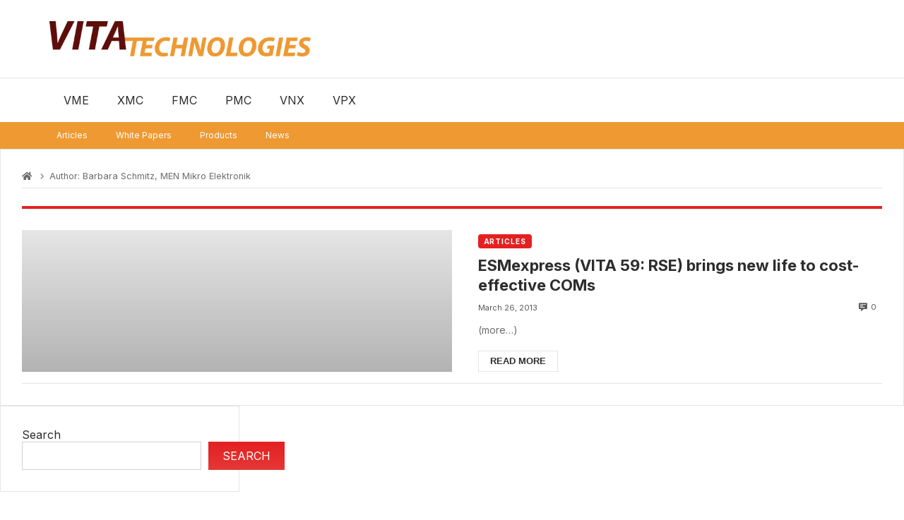

--- FILE ---
content_type: text/html; charset=UTF-8
request_url: https://vita.militaryembedded.com/author/barbara-schmitz-men-mikro-elektronik/
body_size: 16217
content:
<!DOCTYPE html>
<html lang="en-US">
<head>
	<meta charset="UTF-8">
	<meta name="viewport" content="width=device-width, initial-scale=1.0, viewport-fit=cover" />		<title>Barbara Schmitz, MEN Mikro Elektronik &#8211; Vita Technologies</title>
<meta name='robots' content='max-image-preview:large' />
<link rel='dns-prefetch' href='//fonts.googleapis.com' />
<link rel="alternate" type="application/rss+xml" title="Vita Technologies &raquo; Feed" href="https://vita.militaryembedded.com/feed/" />
<link rel="alternate" type="application/rss+xml" title="Vita Technologies &raquo; Comments Feed" href="https://vita.militaryembedded.com/comments/feed/" />
<link rel="alternate" type="application/rss+xml" title="Vita Technologies &raquo; Posts by Barbara Schmitz, MEN Mikro Elektronik Feed" href="https://vita.militaryembedded.com/author/barbara-schmitz-men-mikro-elektronik/feed/" />
<style id='wp-img-auto-sizes-contain-inline-css' type='text/css'>
img:is([sizes=auto i],[sizes^="auto," i]){contain-intrinsic-size:3000px 1500px}
/*# sourceURL=wp-img-auto-sizes-contain-inline-css */
</style>
<link rel='stylesheet' id='merimag-skin-dynamic-css-css' href='https://vita.militaryembedded.com/wp-content/themes/merimag/assets/css/dynamic.css?ver=6.5.2' type='text/css' media='all' />
<style id='merimag-skin-dynamic-css-inline-css' type='text/css'>
body.site-body {
        background-color: #ffffff;
    }body.site-body .merimag-site-header, body.site-body .merimag-site-footer {
            background: #fff;
        }body.site-body .merimag-site-header, body.site-body .merimag-site-header, body.site-body .merimag-site-footer body.site-body .merimag-site-footer .marged-infos, body.site-body .merimag-site-header, body.site-body .merimag-site-footer .content-background, body.site-body .merimag-site-header, body.site-body .merimag-site-footer .sub-menu, body.site-body .merimag-site-header, body.site-body .merimag-site-footer .mega-menu, body.site-body .merimag-site-header, body.site-body .merimag-site-footer .flexMenu-popup { background-color: #fff } body.site-body .merimag-site-header, body.site-body .merimag-site-header, body.site-body .merimag-site-footer body.site-body .merimag-site-footer .merimag-box-filter.vertical-tabs ul.merimag-block-filters li.ui-state-active { border-right-color: #fff } body.site-body .merimag-site-footer {
            background: #fff;
        }body.site-body .merimag-site-footer .marged-infos, body.site-body .merimag-site-footer .content-background, body.site-body .merimag-site-footer .sub-menu, body.site-body .merimag-site-footer .mega-menu, body.site-body .merimag-site-footer .flexMenu-popup { background-color: #fff } body.site-body .merimag-site-footer .merimag-box-filter.vertical-tabs ul.merimag-block-filters li.ui-state-active { border-right-color: #fff } body.site-body .merimag-block-separator, body.site-body .merimag-divider-container, body.site-body .woocommerce form fieldset, body.site-body .coupon, body.site-body .comment-list ol, body.site-body .merimag-odd-column .merimag-block-infos-left-right-classic, body.site-body .merimag-even-column .merimag-block-infos-left-right-classic, body.site-body .merimag-block.border-block, body.site-body .merimag-block.border-block, body.site-body .merimag-header-content, body.site-body li.mega-menu-col > a, body.site-body .general-border-color, body.site-body.general-border-color, body.site-body.woocommerce-account .woocommerce, body.site-body .wp-subscribe-wrap input.email-field, body.site-body .wp-subscribe-wrap input.name-field, body.site-body .single-product .cart, body.site-body .page-numbers, body.site-body .gallery-item figcaption, body.site-body .merimag-page-link, body.site-body ul.page-numbers.page-numbers li>a, body.site-body , body.site-body ul.page-numbers.page-numbers li>span, body.site-body .post-page-numbers, body.site-body .entry-summary .cart, body.site-body div.product .woocommerce-product-gallery, body.site-body .products .woocommerce-LoopProduct-link, body.site-body .products .product-category > a, body.site-body .site-content-area-style, body.site-body .merimag-read-more, body.site-body .merimag-pagination-button, body.site-body .woocommerce-pagination, body.site-body .woocommerce-columns--addresses .woocommerce-column--1, body.site-body .woocommerce-columns--addresses .woocommerce-column--2, body.site-body .merimag-sidebar-content > .merimag-mobile-menu-social, body.site-body .merimag-mobile-header-content:not(.stacked-icons) .merimag-mobile-menu-opener, body.site-body .wc-tabs, body.site-body .merimag-pagination-buttons.numeric-pagination, body.site-body .comment_container, body.site-body .horizontal-menu .menu-item-content, body.site-body .merimag-contact-infos-shortcode-default .merimag-contact-item, body.site-body #bbpress-forums fieldset.bbp-form, body.site-body #bbpress-forums ul.bbp-forums, body.site-body #bbpress-forums ul.bbp-lead-topic, body.site-body #bbpress-forums ul.bbp-replies, body.site-body #bbpress-forums ul.bbp-search-results, body.site-body #bbpress-forums ul.bbp-topics, body.site-body #bbpress-forums li.bbp-footer, body.site-body #bbpress-forums li.bbp-header, body.site-body .bbp-replies .bbp-reply-author, body.site-body #bbpress-forums li.bbp-body ul.forum, body.site-body #bbpress-forums li.bbp-body ul.topic, body.site-body .site-content-area-style, body.site-body .merimag-site-content.content .cart-collaterals .cart_totals, body.site-body .merimag-site-content.content .cart-collaterals .coupon, body.site-body .merimag-box-filter.vertical-tabs .merimag-box-filter-panel, body.site-body .vertical-menu .menu .mega-menu-row > .menu-item > a, body.site-body .horizontal-menu .menu > li > .sub-menu, body.site-body .merimag-mobile-menu-sidebar .flex-menu .menu, body.site-body .sidebar-widget:not(.ignore-general-style), body.site-body.rtl .merimag-box-filter.vertical-tabs .merimag-box-filter-panel { border-color: rgba(0,0,0,0.1) } body.site-body .general-border-top-color, body.site-body tfoot td, body.site-body tbody th, body.site-body tfoot th, body.site-body .merimag-box-filter.vertical-tabs ul.merimag-block-filters li.ui-state-active { border-top-color: rgba(0,0,0,0.1) } body.site-body .general-border-bottom-color, body.site-body table td, body.site-body table th, body.site-body .merimag-box-filter.vertical-tabs ul.merimag-block-filters li.ui-state-active { border-bottom-color: rgba(0,0,0,0.1) } body.site-body .general-border-left-color { border-left-color: rgba(0,0,0,0.1) } body.site-body .general-border-right-color { border-right-color: rgba(0,0,0,0.1) } body.site-body   { color: #6d6d6d } body.site-body .text-color-background { background-color: #6d6d6d } body.site-body .wp-subscribe-loader path { fill: #6d6d6d } body.site-body a, body.site-body a:active, body.site-body h1, body.site-body h2, body.site-body h3, body.site-body h4, body.site-body h5, body.site-body h6, body.site-body label, body.site-body .links-color, body.site-body .block-title-wrapper { color: #2d2d2d } body.site-body label, body.site-body .links-border-color { border-color: #2d2d2d } body.site-body .links-color-background { background-color: #2d2d2d } body.site-body a:focus, body.site-body a:hover, body.site-body .merimag-menu-social a:hover span, body.site-body .links-color:hover, body.site-body li.active-menu-item > a, body.site-body .merimag-block:hover a.title-display { color: #e32121 } body.site-body li.active-menu-item > a, body.site-body .links-border-color:hover { border-color: #e32121 } body.site-body .links-hover-color-background { background-color: #e32121 } body.site-body .marged-infos, body.site-body .content-background, body.site-body .sub-menu, body.site-body .mega-menu, body.site-body .flexMenu-popup { background-color: #ffffff } body.site-body .merimag-box-filter.vertical-tabs ul.merimag-block-filters li.ui-state-active { border-right-color: #ffffff } body.site-body .merimag-site-footer {
        background-color: #242424;
    }body.site-body .merimag-site-footer .merimag-block-separator, body.site-body .merimag-site-footer .merimag-divider-container, body.site-body .merimag-site-footer .woocommerce form fieldset, body.site-body .merimag-site-footer .coupon, body.site-body .merimag-site-footer .comment-list ol, body.site-body .merimag-site-footer .merimag-odd-column .merimag-block-infos-left-right-classic, body.site-body .merimag-site-footer .merimag-even-column .merimag-block-infos-left-right-classic, body.site-body .merimag-site-footer .merimag-block.border-block, body.site-body .merimag-site-footer .merimag-block.border-block, body.site-body .merimag-site-footer .merimag-header-content, body.site-body .merimag-site-footer li.mega-menu-col > a, body.site-body .merimag-site-footer .general-border-color, body.site-body .merimag-site-footer.general-border-color, body.site-body .merimag-site-footer.woocommerce-account .woocommerce, body.site-body .merimag-site-footer .wp-subscribe-wrap input.email-field, body.site-body .merimag-site-footer .wp-subscribe-wrap input.name-field, body.site-body .merimag-site-footer .single-product .cart, body.site-body .merimag-site-footer .page-numbers, body.site-body .merimag-site-footer .gallery-item figcaption, body.site-body .merimag-site-footer .merimag-page-link, body.site-body .merimag-site-footer ul.page-numbers.page-numbers li>a, body.site-body .merimag-site-footer , body.site-body .merimag-site-footer ul.page-numbers.page-numbers li>span, body.site-body .merimag-site-footer .post-page-numbers, body.site-body .merimag-site-footer .entry-summary .cart, body.site-body .merimag-site-footer div.product .woocommerce-product-gallery, body.site-body .merimag-site-footer .products .woocommerce-LoopProduct-link, body.site-body .merimag-site-footer .products .product-category > a, body.site-body .merimag-site-footer .site-content-area-style, body.site-body .merimag-site-footer .merimag-read-more, body.site-body .merimag-site-footer .merimag-pagination-button, body.site-body .merimag-site-footer .woocommerce-pagination, body.site-body .merimag-site-footer .woocommerce-columns--addresses .woocommerce-column--1, body.site-body .merimag-site-footer .woocommerce-columns--addresses .woocommerce-column--2, body.site-body .merimag-site-footer .merimag-sidebar-content > .merimag-mobile-menu-social, body.site-body .merimag-site-footer .merimag-mobile-header-content:not(.stacked-icons) .merimag-mobile-menu-opener, body.site-body .merimag-site-footer .wc-tabs, body.site-body .merimag-site-footer .merimag-pagination-buttons.numeric-pagination, body.site-body .merimag-site-footer .comment_container, body.site-body .merimag-site-footer .horizontal-menu .menu-item-content, body.site-body .merimag-site-footer .merimag-contact-infos-shortcode-default .merimag-contact-item, body.site-body .merimag-site-footer #bbpress-forums fieldset.bbp-form, body.site-body .merimag-site-footer #bbpress-forums ul.bbp-forums, body.site-body .merimag-site-footer #bbpress-forums ul.bbp-lead-topic, body.site-body .merimag-site-footer #bbpress-forums ul.bbp-replies, body.site-body .merimag-site-footer #bbpress-forums ul.bbp-search-results, body.site-body .merimag-site-footer #bbpress-forums ul.bbp-topics, body.site-body .merimag-site-footer #bbpress-forums li.bbp-footer, body.site-body .merimag-site-footer #bbpress-forums li.bbp-header, body.site-body .merimag-site-footer .bbp-replies .bbp-reply-author, body.site-body .merimag-site-footer #bbpress-forums li.bbp-body ul.forum, body.site-body .merimag-site-footer #bbpress-forums li.bbp-body ul.topic, body.site-body .merimag-site-footer .site-content-area-style, body.site-body .merimag-site-footer .merimag-site-content.content .cart-collaterals .cart_totals, body.site-body .merimag-site-footer .merimag-site-content.content .cart-collaterals .coupon, body.site-body .merimag-site-footer .merimag-box-filter.vertical-tabs .merimag-box-filter-panel, body.site-body .merimag-site-footer .vertical-menu .menu .mega-menu-row > .menu-item > a, body.site-body .merimag-site-footer .horizontal-menu .menu > li > .sub-menu, body.site-body .merimag-site-footer .merimag-mobile-menu-sidebar .flex-menu .menu, body.site-body .merimag-site-footer .sidebar-widget:not(.ignore-general-style), body.site-body .merimag-site-footer.rtl .merimag-box-filter.vertical-tabs .merimag-box-filter-panel { border-color: rgba(255,255,255,0.1) } body.site-body .merimag-site-footer .general-border-top-color, body.site-body .merimag-site-footer tfoot td, body.site-body .merimag-site-footer tbody th, body.site-body .merimag-site-footer tfoot th, body.site-body .merimag-site-footer .merimag-box-filter.vertical-tabs ul.merimag-block-filters li.ui-state-active { border-top-color: rgba(255,255,255,0.1) } body.site-body .merimag-site-footer .general-border-bottom-color, body.site-body .merimag-site-footer table td, body.site-body .merimag-site-footer table th, body.site-body .merimag-site-footer .merimag-box-filter.vertical-tabs ul.merimag-block-filters li.ui-state-active { border-bottom-color: rgba(255,255,255,0.1) } body.site-body .merimag-site-footer .general-border-left-color { border-left-color: rgba(255,255,255,0.1) } body.site-body .merimag-site-footer .general-border-right-color { border-right-color: rgba(255,255,255,0.1) } body.site-body .merimag-site-footer   { color: #ccc } body.site-body .merimag-site-footer .text-color-background { background-color: #ccc } body.site-body .merimag-site-footer .wp-subscribe-loader path { fill: #ccc } body.site-body .merimag-site-footer a, body.site-body .merimag-site-footer a:active, body.site-body .merimag-site-footer h1, body.site-body .merimag-site-footer h2, body.site-body .merimag-site-footer h3, body.site-body .merimag-site-footer h4, body.site-body .merimag-site-footer h5, body.site-body .merimag-site-footer h6, body.site-body .merimag-site-footer label, body.site-body .merimag-site-footer .links-color, body.site-body .merimag-site-footer .block-title-wrapper { color: #fff } body.site-body .merimag-site-footer label, body.site-body .merimag-site-footer .links-border-color { border-color: #fff } body.site-body .merimag-site-footer .links-color-background { background-color: #fff } body.site-body .merimag-site-footer .marged-infos, body.site-body .merimag-site-footer .content-background, body.site-body .merimag-site-footer .sub-menu, body.site-body .merimag-site-footer .mega-menu, body.site-body .merimag-site-footer .flexMenu-popup { background-color: #242424 } body.site-body .merimag-site-footer .merimag-box-filter.vertical-tabs ul.merimag-block-filters li.ui-state-active { border-right-color: #242424 } body.site-body .merimag-top-navigation {
        background-color: #242424;
    }body.site-body .merimag-top-navigation .merimag-block-separator, body.site-body .merimag-top-navigation .merimag-divider-container, body.site-body .merimag-top-navigation .woocommerce form fieldset, body.site-body .merimag-top-navigation .coupon, body.site-body .merimag-top-navigation .comment-list ol, body.site-body .merimag-top-navigation .merimag-odd-column .merimag-block-infos-left-right-classic, body.site-body .merimag-top-navigation .merimag-even-column .merimag-block-infos-left-right-classic, body.site-body .merimag-top-navigation .merimag-block.border-block, body.site-body .merimag-top-navigation .merimag-block.border-block, body.site-body .merimag-top-navigation .merimag-header-content, body.site-body .merimag-top-navigation li.mega-menu-col > a, body.site-body .merimag-top-navigation .general-border-color, body.site-body .merimag-top-navigation.general-border-color, body.site-body .merimag-top-navigation.woocommerce-account .woocommerce, body.site-body .merimag-top-navigation .wp-subscribe-wrap input.email-field, body.site-body .merimag-top-navigation .wp-subscribe-wrap input.name-field, body.site-body .merimag-top-navigation .single-product .cart, body.site-body .merimag-top-navigation .page-numbers, body.site-body .merimag-top-navigation .gallery-item figcaption, body.site-body .merimag-top-navigation .merimag-page-link, body.site-body .merimag-top-navigation ul.page-numbers.page-numbers li>a, body.site-body .merimag-top-navigation , body.site-body .merimag-top-navigation ul.page-numbers.page-numbers li>span, body.site-body .merimag-top-navigation .post-page-numbers, body.site-body .merimag-top-navigation .entry-summary .cart, body.site-body .merimag-top-navigation div.product .woocommerce-product-gallery, body.site-body .merimag-top-navigation .products .woocommerce-LoopProduct-link, body.site-body .merimag-top-navigation .products .product-category > a, body.site-body .merimag-top-navigation .site-content-area-style, body.site-body .merimag-top-navigation .merimag-read-more, body.site-body .merimag-top-navigation .merimag-pagination-button, body.site-body .merimag-top-navigation .woocommerce-pagination, body.site-body .merimag-top-navigation .woocommerce-columns--addresses .woocommerce-column--1, body.site-body .merimag-top-navigation .woocommerce-columns--addresses .woocommerce-column--2, body.site-body .merimag-top-navigation .merimag-sidebar-content > .merimag-mobile-menu-social, body.site-body .merimag-top-navigation .merimag-mobile-header-content:not(.stacked-icons) .merimag-mobile-menu-opener, body.site-body .merimag-top-navigation .wc-tabs, body.site-body .merimag-top-navigation .merimag-pagination-buttons.numeric-pagination, body.site-body .merimag-top-navigation .comment_container, body.site-body .merimag-top-navigation .horizontal-menu .menu-item-content, body.site-body .merimag-top-navigation .merimag-contact-infos-shortcode-default .merimag-contact-item, body.site-body .merimag-top-navigation #bbpress-forums fieldset.bbp-form, body.site-body .merimag-top-navigation #bbpress-forums ul.bbp-forums, body.site-body .merimag-top-navigation #bbpress-forums ul.bbp-lead-topic, body.site-body .merimag-top-navigation #bbpress-forums ul.bbp-replies, body.site-body .merimag-top-navigation #bbpress-forums ul.bbp-search-results, body.site-body .merimag-top-navigation #bbpress-forums ul.bbp-topics, body.site-body .merimag-top-navigation #bbpress-forums li.bbp-footer, body.site-body .merimag-top-navigation #bbpress-forums li.bbp-header, body.site-body .merimag-top-navigation .bbp-replies .bbp-reply-author, body.site-body .merimag-top-navigation #bbpress-forums li.bbp-body ul.forum, body.site-body .merimag-top-navigation #bbpress-forums li.bbp-body ul.topic, body.site-body .merimag-top-navigation .site-content-area-style, body.site-body .merimag-top-navigation .merimag-site-content.content .cart-collaterals .cart_totals, body.site-body .merimag-top-navigation .merimag-site-content.content .cart-collaterals .coupon, body.site-body .merimag-top-navigation .merimag-box-filter.vertical-tabs .merimag-box-filter-panel, body.site-body .merimag-top-navigation .vertical-menu .menu .mega-menu-row > .menu-item > a, body.site-body .merimag-top-navigation .horizontal-menu .menu > li > .sub-menu, body.site-body .merimag-top-navigation .merimag-mobile-menu-sidebar .flex-menu .menu, body.site-body .merimag-top-navigation .sidebar-widget:not(.ignore-general-style), body.site-body .merimag-top-navigation.rtl .merimag-box-filter.vertical-tabs .merimag-box-filter-panel { border-color: rgba(255,255,255,0.1) } body.site-body .merimag-top-navigation .general-border-top-color, body.site-body .merimag-top-navigation tfoot td, body.site-body .merimag-top-navigation tbody th, body.site-body .merimag-top-navigation tfoot th, body.site-body .merimag-top-navigation .merimag-box-filter.vertical-tabs ul.merimag-block-filters li.ui-state-active { border-top-color: rgba(255,255,255,0.1) } body.site-body .merimag-top-navigation .general-border-bottom-color, body.site-body .merimag-top-navigation table td, body.site-body .merimag-top-navigation table th, body.site-body .merimag-top-navigation .merimag-box-filter.vertical-tabs ul.merimag-block-filters li.ui-state-active { border-bottom-color: rgba(255,255,255,0.1) } body.site-body .merimag-top-navigation .general-border-left-color { border-left-color: rgba(255,255,255,0.1) } body.site-body .merimag-top-navigation .general-border-right-color { border-right-color: rgba(255,255,255,0.1) } body.site-body .merimag-top-navigation   { color: #ccc } body.site-body .merimag-top-navigation .text-color-background { background-color: #ccc } body.site-body .merimag-top-navigation .wp-subscribe-loader path { fill: #ccc } body.site-body .merimag-top-navigation a, body.site-body .merimag-top-navigation a:active, body.site-body .merimag-top-navigation h1, body.site-body .merimag-top-navigation h2, body.site-body .merimag-top-navigation h3, body.site-body .merimag-top-navigation h4, body.site-body .merimag-top-navigation h5, body.site-body .merimag-top-navigation h6, body.site-body .merimag-top-navigation label, body.site-body .merimag-top-navigation .links-color, body.site-body .merimag-top-navigation .block-title-wrapper { color: #fff } body.site-body .merimag-top-navigation label, body.site-body .merimag-top-navigation .links-border-color { border-color: #fff } body.site-body .merimag-top-navigation .links-color-background { background-color: #fff } body.site-body .merimag-top-navigation .marged-infos, body.site-body .merimag-top-navigation .content-background, body.site-body .merimag-top-navigation .sub-menu, body.site-body .merimag-top-navigation .mega-menu, body.site-body .merimag-top-navigation .flexMenu-popup { background-color: #242424 } body.site-body .merimag-top-navigation .merimag-box-filter.vertical-tabs ul.merimag-block-filters li.ui-state-active { border-right-color: #242424 } body.site-body .merimag-main-navigation-background {
        background-color: #ffffff;
    }body.site-body .merimag-main-navigation-background .merimag-block-separator, body.site-body .merimag-main-navigation-background .merimag-divider-container, body.site-body .merimag-main-navigation-background .woocommerce form fieldset, body.site-body .merimag-main-navigation-background .coupon, body.site-body .merimag-main-navigation-background .comment-list ol, body.site-body .merimag-main-navigation-background .merimag-odd-column .merimag-block-infos-left-right-classic, body.site-body .merimag-main-navigation-background .merimag-even-column .merimag-block-infos-left-right-classic, body.site-body .merimag-main-navigation-background .merimag-block.border-block, body.site-body .merimag-main-navigation-background .merimag-block.border-block, body.site-body .merimag-main-navigation-background .merimag-header-content, body.site-body .merimag-main-navigation-background li.mega-menu-col > a, body.site-body .merimag-main-navigation-background .general-border-color, body.site-body .merimag-main-navigation-background.general-border-color, body.site-body .merimag-main-navigation-background.woocommerce-account .woocommerce, body.site-body .merimag-main-navigation-background .wp-subscribe-wrap input.email-field, body.site-body .merimag-main-navigation-background .wp-subscribe-wrap input.name-field, body.site-body .merimag-main-navigation-background .single-product .cart, body.site-body .merimag-main-navigation-background .page-numbers, body.site-body .merimag-main-navigation-background .gallery-item figcaption, body.site-body .merimag-main-navigation-background .merimag-page-link, body.site-body .merimag-main-navigation-background ul.page-numbers.page-numbers li>a, body.site-body .merimag-main-navigation-background , body.site-body .merimag-main-navigation-background ul.page-numbers.page-numbers li>span, body.site-body .merimag-main-navigation-background .post-page-numbers, body.site-body .merimag-main-navigation-background .entry-summary .cart, body.site-body .merimag-main-navigation-background div.product .woocommerce-product-gallery, body.site-body .merimag-main-navigation-background .products .woocommerce-LoopProduct-link, body.site-body .merimag-main-navigation-background .products .product-category > a, body.site-body .merimag-main-navigation-background .site-content-area-style, body.site-body .merimag-main-navigation-background .merimag-read-more, body.site-body .merimag-main-navigation-background .merimag-pagination-button, body.site-body .merimag-main-navigation-background .woocommerce-pagination, body.site-body .merimag-main-navigation-background .woocommerce-columns--addresses .woocommerce-column--1, body.site-body .merimag-main-navigation-background .woocommerce-columns--addresses .woocommerce-column--2, body.site-body .merimag-main-navigation-background .merimag-sidebar-content > .merimag-mobile-menu-social, body.site-body .merimag-main-navigation-background .merimag-mobile-header-content:not(.stacked-icons) .merimag-mobile-menu-opener, body.site-body .merimag-main-navigation-background .wc-tabs, body.site-body .merimag-main-navigation-background .merimag-pagination-buttons.numeric-pagination, body.site-body .merimag-main-navigation-background .comment_container, body.site-body .merimag-main-navigation-background .horizontal-menu .menu-item-content, body.site-body .merimag-main-navigation-background .merimag-contact-infos-shortcode-default .merimag-contact-item, body.site-body .merimag-main-navigation-background #bbpress-forums fieldset.bbp-form, body.site-body .merimag-main-navigation-background #bbpress-forums ul.bbp-forums, body.site-body .merimag-main-navigation-background #bbpress-forums ul.bbp-lead-topic, body.site-body .merimag-main-navigation-background #bbpress-forums ul.bbp-replies, body.site-body .merimag-main-navigation-background #bbpress-forums ul.bbp-search-results, body.site-body .merimag-main-navigation-background #bbpress-forums ul.bbp-topics, body.site-body .merimag-main-navigation-background #bbpress-forums li.bbp-footer, body.site-body .merimag-main-navigation-background #bbpress-forums li.bbp-header, body.site-body .merimag-main-navigation-background .bbp-replies .bbp-reply-author, body.site-body .merimag-main-navigation-background #bbpress-forums li.bbp-body ul.forum, body.site-body .merimag-main-navigation-background #bbpress-forums li.bbp-body ul.topic, body.site-body .merimag-main-navigation-background .site-content-area-style, body.site-body .merimag-main-navigation-background .merimag-site-content.content .cart-collaterals .cart_totals, body.site-body .merimag-main-navigation-background .merimag-site-content.content .cart-collaterals .coupon, body.site-body .merimag-main-navigation-background .merimag-box-filter.vertical-tabs .merimag-box-filter-panel, body.site-body .merimag-main-navigation-background .vertical-menu .menu .mega-menu-row > .menu-item > a, body.site-body .merimag-main-navigation-background .horizontal-menu .menu > li > .sub-menu, body.site-body .merimag-main-navigation-background .merimag-mobile-menu-sidebar .flex-menu .menu, body.site-body .merimag-main-navigation-background .sidebar-widget:not(.ignore-general-style), body.site-body .merimag-main-navigation-background.rtl .merimag-box-filter.vertical-tabs .merimag-box-filter-panel { border-color: rgba(0,0,0,0.1) } body.site-body .merimag-main-navigation-background .general-border-top-color, body.site-body .merimag-main-navigation-background tfoot td, body.site-body .merimag-main-navigation-background tbody th, body.site-body .merimag-main-navigation-background tfoot th, body.site-body .merimag-main-navigation-background .merimag-box-filter.vertical-tabs ul.merimag-block-filters li.ui-state-active { border-top-color: rgba(0,0,0,0.1) } body.site-body .merimag-main-navigation-background .general-border-bottom-color, body.site-body .merimag-main-navigation-background table td, body.site-body .merimag-main-navigation-background table th, body.site-body .merimag-main-navigation-background .merimag-box-filter.vertical-tabs ul.merimag-block-filters li.ui-state-active { border-bottom-color: rgba(0,0,0,0.1) } body.site-body .merimag-main-navigation-background .general-border-left-color { border-left-color: rgba(0,0,0,0.1) } body.site-body .merimag-main-navigation-background .general-border-right-color { border-right-color: rgba(0,0,0,0.1) } body.site-body .merimag-main-navigation-background   { color: #6d6d6d } body.site-body .merimag-main-navigation-background .text-color-background { background-color: #6d6d6d } body.site-body .merimag-main-navigation-background .wp-subscribe-loader path { fill: #6d6d6d } body.site-body .merimag-main-navigation-background a, body.site-body .merimag-main-navigation-background a:active, body.site-body .merimag-main-navigation-background h1, body.site-body .merimag-main-navigation-background h2, body.site-body .merimag-main-navigation-background h3, body.site-body .merimag-main-navigation-background h4, body.site-body .merimag-main-navigation-background h5, body.site-body .merimag-main-navigation-background h6, body.site-body .merimag-main-navigation-background label, body.site-body .merimag-main-navigation-background .links-color, body.site-body .merimag-main-navigation-background .block-title-wrapper { color: #2d2d2d } body.site-body .merimag-main-navigation-background label, body.site-body .merimag-main-navigation-background .links-border-color { border-color: #2d2d2d } body.site-body .merimag-main-navigation-background .links-color-background { background-color: #2d2d2d } body.site-body .merimag-main-navigation-background .marged-infos, body.site-body .merimag-main-navigation-background .content-background, body.site-body .merimag-main-navigation-background .sub-menu, body.site-body .merimag-main-navigation-background .mega-menu, body.site-body .merimag-main-navigation-background .flexMenu-popup { background-color: #ffffff } body.site-body .merimag-main-navigation-background .merimag-box-filter.vertical-tabs ul.merimag-block-filters li.ui-state-active { border-right-color: #ffffff } body.site-body .merimag-sticky-header {
        background-color: #ffffff;
    }body.site-body .merimag-sticky-header .merimag-block-separator, body.site-body .merimag-sticky-header .merimag-divider-container, body.site-body .merimag-sticky-header .woocommerce form fieldset, body.site-body .merimag-sticky-header .coupon, body.site-body .merimag-sticky-header .comment-list ol, body.site-body .merimag-sticky-header .merimag-odd-column .merimag-block-infos-left-right-classic, body.site-body .merimag-sticky-header .merimag-even-column .merimag-block-infos-left-right-classic, body.site-body .merimag-sticky-header .merimag-block.border-block, body.site-body .merimag-sticky-header .merimag-block.border-block, body.site-body .merimag-sticky-header .merimag-header-content, body.site-body .merimag-sticky-header li.mega-menu-col > a, body.site-body .merimag-sticky-header .general-border-color, body.site-body .merimag-sticky-header.general-border-color, body.site-body .merimag-sticky-header.woocommerce-account .woocommerce, body.site-body .merimag-sticky-header .wp-subscribe-wrap input.email-field, body.site-body .merimag-sticky-header .wp-subscribe-wrap input.name-field, body.site-body .merimag-sticky-header .single-product .cart, body.site-body .merimag-sticky-header .page-numbers, body.site-body .merimag-sticky-header .gallery-item figcaption, body.site-body .merimag-sticky-header .merimag-page-link, body.site-body .merimag-sticky-header ul.page-numbers.page-numbers li>a, body.site-body .merimag-sticky-header , body.site-body .merimag-sticky-header ul.page-numbers.page-numbers li>span, body.site-body .merimag-sticky-header .post-page-numbers, body.site-body .merimag-sticky-header .entry-summary .cart, body.site-body .merimag-sticky-header div.product .woocommerce-product-gallery, body.site-body .merimag-sticky-header .products .woocommerce-LoopProduct-link, body.site-body .merimag-sticky-header .products .product-category > a, body.site-body .merimag-sticky-header .site-content-area-style, body.site-body .merimag-sticky-header .merimag-read-more, body.site-body .merimag-sticky-header .merimag-pagination-button, body.site-body .merimag-sticky-header .woocommerce-pagination, body.site-body .merimag-sticky-header .woocommerce-columns--addresses .woocommerce-column--1, body.site-body .merimag-sticky-header .woocommerce-columns--addresses .woocommerce-column--2, body.site-body .merimag-sticky-header .merimag-sidebar-content > .merimag-mobile-menu-social, body.site-body .merimag-sticky-header .merimag-mobile-header-content:not(.stacked-icons) .merimag-mobile-menu-opener, body.site-body .merimag-sticky-header .wc-tabs, body.site-body .merimag-sticky-header .merimag-pagination-buttons.numeric-pagination, body.site-body .merimag-sticky-header .comment_container, body.site-body .merimag-sticky-header .horizontal-menu .menu-item-content, body.site-body .merimag-sticky-header .merimag-contact-infos-shortcode-default .merimag-contact-item, body.site-body .merimag-sticky-header #bbpress-forums fieldset.bbp-form, body.site-body .merimag-sticky-header #bbpress-forums ul.bbp-forums, body.site-body .merimag-sticky-header #bbpress-forums ul.bbp-lead-topic, body.site-body .merimag-sticky-header #bbpress-forums ul.bbp-replies, body.site-body .merimag-sticky-header #bbpress-forums ul.bbp-search-results, body.site-body .merimag-sticky-header #bbpress-forums ul.bbp-topics, body.site-body .merimag-sticky-header #bbpress-forums li.bbp-footer, body.site-body .merimag-sticky-header #bbpress-forums li.bbp-header, body.site-body .merimag-sticky-header .bbp-replies .bbp-reply-author, body.site-body .merimag-sticky-header #bbpress-forums li.bbp-body ul.forum, body.site-body .merimag-sticky-header #bbpress-forums li.bbp-body ul.topic, body.site-body .merimag-sticky-header .site-content-area-style, body.site-body .merimag-sticky-header .merimag-site-content.content .cart-collaterals .cart_totals, body.site-body .merimag-sticky-header .merimag-site-content.content .cart-collaterals .coupon, body.site-body .merimag-sticky-header .merimag-box-filter.vertical-tabs .merimag-box-filter-panel, body.site-body .merimag-sticky-header .vertical-menu .menu .mega-menu-row > .menu-item > a, body.site-body .merimag-sticky-header .horizontal-menu .menu > li > .sub-menu, body.site-body .merimag-sticky-header .merimag-mobile-menu-sidebar .flex-menu .menu, body.site-body .merimag-sticky-header .sidebar-widget:not(.ignore-general-style), body.site-body .merimag-sticky-header.rtl .merimag-box-filter.vertical-tabs .merimag-box-filter-panel { border-color: rgba(0,0,0,0.1) } body.site-body .merimag-sticky-header .general-border-top-color, body.site-body .merimag-sticky-header tfoot td, body.site-body .merimag-sticky-header tbody th, body.site-body .merimag-sticky-header tfoot th, body.site-body .merimag-sticky-header .merimag-box-filter.vertical-tabs ul.merimag-block-filters li.ui-state-active { border-top-color: rgba(0,0,0,0.1) } body.site-body .merimag-sticky-header .general-border-bottom-color, body.site-body .merimag-sticky-header table td, body.site-body .merimag-sticky-header table th, body.site-body .merimag-sticky-header .merimag-box-filter.vertical-tabs ul.merimag-block-filters li.ui-state-active { border-bottom-color: rgba(0,0,0,0.1) } body.site-body .merimag-sticky-header .general-border-left-color { border-left-color: rgba(0,0,0,0.1) } body.site-body .merimag-sticky-header .general-border-right-color { border-right-color: rgba(0,0,0,0.1) } body.site-body .merimag-sticky-header   { color: #6d6d6d } body.site-body .merimag-sticky-header .text-color-background { background-color: #6d6d6d } body.site-body .merimag-sticky-header .wp-subscribe-loader path { fill: #6d6d6d } body.site-body .merimag-sticky-header a, body.site-body .merimag-sticky-header a:active, body.site-body .merimag-sticky-header h1, body.site-body .merimag-sticky-header h2, body.site-body .merimag-sticky-header h3, body.site-body .merimag-sticky-header h4, body.site-body .merimag-sticky-header h5, body.site-body .merimag-sticky-header h6, body.site-body .merimag-sticky-header label, body.site-body .merimag-sticky-header .links-color, body.site-body .merimag-sticky-header .block-title-wrapper { color: #2d2d2d } body.site-body .merimag-sticky-header label, body.site-body .merimag-sticky-header .links-border-color { border-color: #2d2d2d } body.site-body .merimag-sticky-header .links-color-background { background-color: #2d2d2d } body.site-body .merimag-sticky-header .marged-infos, body.site-body .merimag-sticky-header .content-background, body.site-body .merimag-sticky-header .sub-menu, body.site-body .merimag-sticky-header .mega-menu, body.site-body .merimag-sticky-header .flexMenu-popup { background-color: #ffffff } body.site-body .merimag-sticky-header .merimag-box-filter.vertical-tabs ul.merimag-block-filters li.ui-state-active { border-right-color: #ffffff } 
/*# sourceURL=merimag-skin-dynamic-css-inline-css */
</style>
<style id='wp-emoji-styles-inline-css' type='text/css'>

	img.wp-smiley, img.emoji {
		display: inline !important;
		border: none !important;
		box-shadow: none !important;
		height: 1em !important;
		width: 1em !important;
		margin: 0 0.07em !important;
		vertical-align: -0.1em !important;
		background: none !important;
		padding: 0 !important;
	}
/*# sourceURL=wp-emoji-styles-inline-css */
</style>
<link rel='stylesheet' id='wp-block-library-css' href='https://vita.militaryembedded.com/wp-includes/css/dist/block-library/style.min.css?ver=6.9' type='text/css' media='all' />

<style id='classic-theme-styles-inline-css' type='text/css'>
/*! This file is auto-generated */
.wp-block-button__link{color:#fff;background-color:#32373c;border-radius:9999px;box-shadow:none;text-decoration:none;padding:calc(.667em + 2px) calc(1.333em + 2px);font-size:1.125em}.wp-block-file__button{background:#32373c;color:#fff;text-decoration:none}
/*# sourceURL=/wp-includes/css/classic-themes.min.css */
</style>
<link rel='stylesheet' id='elementor-frontend-css' href='https://vita.militaryembedded.com/wp-content/plugins/elementor/assets/css/frontend.min.css?ver=3.30.3' type='text/css' media='all' />
<link rel='stylesheet' id='widget-image-css' href='https://vita.militaryembedded.com/wp-content/plugins/elementor/assets/css/widget-image.min.css?ver=3.30.3' type='text/css' media='all' />
<link rel='stylesheet' id='widget-nav-menu-css' href='https://vita.militaryembedded.com/wp-content/plugins/elementor-pro/assets/css/widget-nav-menu.min.css?ver=3.30.1' type='text/css' media='all' />
<link rel='stylesheet' id='widget-heading-css' href='https://vita.militaryembedded.com/wp-content/plugins/elementor/assets/css/widget-heading.min.css?ver=3.30.3' type='text/css' media='all' />
<link rel='stylesheet' id='elementor-icons-css' href='https://vita.militaryembedded.com/wp-content/plugins/elementor/assets/lib/eicons/css/elementor-icons.min.css?ver=5.43.0' type='text/css' media='all' />
<link rel='stylesheet' id='elementor-post-7093-css' href='https://vita.militaryembedded.com/wp-content/uploads/elementor/css/post-7093.css?ver=1753305682' type='text/css' media='all' />
<link rel='stylesheet' id='elementor-post-7133-css' href='https://vita.militaryembedded.com/wp-content/uploads/elementor/css/post-7133.css?ver=1753305682' type='text/css' media='all' />
<link rel='stylesheet' id='elementor-post-7628-css' href='https://vita.militaryembedded.com/wp-content/uploads/elementor/css/post-7628.css?ver=1753305682' type='text/css' media='all' />
<link rel='stylesheet' id='merimag-widgets.css-css' href='https://vita.militaryembedded.com/wp-content/plugins/merimag-core-plugin//assets/css/widgets.css?ver=6.9' type='text/css' media='all' />
<link rel='stylesheet' id='merimag-core-slick-css-css' href='https://vita.militaryembedded.com/wp-content/themes/merimag/includes/core/assets/js/slick/slick.min.css?ver=6.5.2' type='text/css' media='all' />
<link rel='stylesheet' id='merimag-core-unite-gallery-css-css' href='https://vita.militaryembedded.com/wp-content/themes/merimag/includes/core/assets/js/unitegallery/css/unite-gallery.css?ver=6.5.2' type='text/css' media='all' />
<link rel='stylesheet' id='merimag-core-plyr-css-css' href='https://vita.militaryembedded.com/wp-content/themes/merimag/includes/core/assets/js/plyr/plyr.css?ver=6.5.2' type='text/css' media='all' />
<link rel='stylesheet' id='merimag-core-css-css' href='https://vita.militaryembedded.com/wp-content/themes/merimag/includes/core/assets/css/styles.min.css?ver=6.5.2' type='text/css' media='all' />
<link rel='stylesheet' id='merimag-core-plugins-css-css' href='https://vita.militaryembedded.com/wp-content/themes/merimag/includes/core/assets/css/plugins.css?ver=6.5.2' type='text/css' media='all' />
<link rel='stylesheet' id='merimag-font-awesome-css' href='https://vita.militaryembedded.com/wp-content/themes/merimag/includes/core/assets/css/fa/css/all.min.css?ver=6.5.2' type='text/css' media='all' />
<link rel='stylesheet' id='merimag-icofont-css' href='https://vita.militaryembedded.com/wp-content/themes/merimag/includes/core/assets/css/iconfont/icofont.min.css?ver=6.9' type='text/css' media='all' />
<link rel='stylesheet' id='merimag-theme-css-css' href='https://vita.militaryembedded.com/wp-content/themes/merimag/style.css?ver=6.5.2' type='text/css' media='all' />
<link rel='stylesheet' id='merimag-dynamic-css-css' href='https://vita.militaryembedded.com/wp-content/themes/merimag/assets/css/dynamic.css?ver=6.5.2' type='text/css' media='all' />
<link rel='stylesheet' id='merimag-header-css-css' href='https://vita.militaryembedded.com/wp-content/themes/merimag/assets/css/header.css?ver=6.5.2' type='text/css' media='all' />
<link rel='stylesheet' id='merimag-animate-css-css' href='https://vita.militaryembedded.com/wp-content/themes/merimag/assets/css/animate.css?ver=6.5.2' type='text/css' media='all' />
<link rel='stylesheet' id='merimag-fontello-css' href='https://vita.militaryembedded.com/wp-content/themes/merimag/assets/css/fontello/css/fontello.css?ver=6.5.2' type='text/css' media='all' />
<link rel='stylesheet' id='merimag-fonts-css-css' href='https://fonts.googleapis.com/css?family=Inter%3A100%2C200%2C300%2C400%2C500%2C600%2C700%2C800%2C900%2C100i%2C200i%2C300i%2C400i%2C500i%2C600i%2C700i%2C800i%2C900i&#038;subset=cyrillic%2Ccyrillic-ext%2Cgreek%2Cgreek-ext%2Clatin%2Clatin-ext%2Cvietnamese&#038;display=swap&#038;ver=6.5.2' type='text/css' media='all' />
<style id='merimag-share-networks-css-inline-css' type='text/css'>
.merimag-inline-sharing.with-background .merimag-share-item.facebook .merimag-share-item-content { background: #3B5998; color: #ffffff; }.merimag-inline-sharing.with-background .merimag-share-item.twitter .merimag-share-item-content { background: #55ACEE; color: #ffffff; }.merimag-inline-sharing.with-background .merimag-share-item.pinterest .merimag-share-item-content { background: #cd1d1f; color: #ffffff; }.merimag-inline-sharing.with-background .merimag-share-item.linkedin .merimag-share-item-content { background: #0976B4; color: #f9ffff; }.merimag-inline-sharing.with-background .merimag-share-item.reddit .merimag-share-item-content { background: #F64720; color: #ffffff; }.merimag-inline-sharing.with-background .merimag-share-item.tumblr .merimag-share-item-content { background: #35465d; color: #ffffff; }.merimag-inline-sharing.with-background .merimag-share-item.whatsapp .merimag-share-item-content { background: #01c501; color: #f1fff1; }.merimag-inline-sharing.with-background .merimag-share-item.vk .merimag-share-item-content { background: #4e7db2; color: #ffffff; }.merimag-inline-sharing.with-background .merimag-share-item.email .merimag-share-item-content { background: #242424; color: #ffffff; }
/*# sourceURL=merimag-share-networks-css-inline-css */
</style>
<link rel='stylesheet' id='elementor-gf-local-roboto-css' href="https://vita.militaryembedded.com/wp-content/uploads/elementor/google-fonts/css/roboto.css?ver=1753305658" type='text/css' media='all' />
<link rel='stylesheet' id='elementor-gf-local-robotoslab-css' href="https://vita.militaryembedded.com/wp-content/uploads/elementor/google-fonts/css/robotoslab.css?ver=1753305665" type='text/css' media='all' />
<link rel='stylesheet' id='elementor-icons-shared-0-css' href='https://vita.militaryembedded.com/wp-content/plugins/elementor/assets/lib/font-awesome/css/fontawesome.min.css?ver=5.15.3' type='text/css' media='all' />
<link rel='stylesheet' id='elementor-icons-fa-solid-css' href='https://vita.militaryembedded.com/wp-content/plugins/elementor/assets/lib/font-awesome/css/solid.min.css?ver=5.15.3' type='text/css' media='all' />
<script type="text/javascript" src="https://vita.militaryembedded.com/wp-includes/js/jquery/jquery.min.js?ver=3.7.1" id="jquery-core-js"></script>
<script type="text/javascript" src="https://vita.militaryembedded.com/wp-includes/js/jquery/jquery-migrate.min.js?ver=3.4.1" id="jquery-migrate-js"></script>
<script type="text/javascript" src="https://vita.militaryembedded.com/wp-content/themes/merimag/assets/js/plugins.js?ver=6.5.2" id="merimag-plugins-js-js"></script>
<script type="text/javascript" src="https://vita.militaryembedded.com/wp-content/themes/merimag/assets/js/jquery.toc.min.js?ver=1" id="merimag-toc-js"></script>
<script type="text/javascript" src="https://vita.militaryembedded.com/wp-content/themes/merimag/includes/core/assets/js/unitegallery/unite-gallery.min.js?ver=6.5.2" id="merimag-core-unite-gallery-js-js"></script>
<script type="text/javascript" id="merimag-core-init-js-js-extra">
/* <![CDATA[ */
var merimag_options = {"ajax":"https://vita.militaryembedded.com/wp-admin/admin-ajax.php","nonce":"781ba6e33c","query_vars":"{\"author_name\":\"barbara-schmitz-men-mikro-elektronik\",\"error\":\"\",\"m\":\"\",\"p\":0,\"post_parent\":\"\",\"subpost\":\"\",\"subpost_id\":\"\",\"attachment\":\"\",\"attachment_id\":0,\"name\":\"\",\"pagename\":\"\",\"page_id\":0,\"second\":\"\",\"minute\":\"\",\"hour\":\"\",\"day\":0,\"monthnum\":0,\"year\":0,\"w\":0,\"category_name\":\"\",\"tag\":\"\",\"cat\":\"\",\"tag_id\":\"\",\"author\":2287,\"feed\":\"\",\"tb\":\"\",\"paged\":0,\"meta_key\":\"\",\"meta_value\":\"\",\"preview\":\"\",\"s\":\"\",\"sentence\":\"\",\"title\":\"\",\"fields\":\"all\",\"menu_order\":\"\",\"embed\":\"\",\"category__in\":[],\"category__not_in\":[],\"category__and\":[],\"post__in\":[],\"post__not_in\":[],\"post_name__in\":[],\"tag__in\":[],\"tag__not_in\":[],\"tag__and\":[],\"tag_slug__in\":[],\"tag_slug__and\":[],\"post_parent__in\":[],\"post_parent__not_in\":[],\"author__in\":[],\"author__not_in\":[],\"search_columns\":[],\"ignore_sticky_posts\":false,\"suppress_filters\":false,\"cache_results\":true,\"update_post_term_cache\":true,\"update_menu_item_cache\":false,\"lazy_load_term_meta\":true,\"update_post_meta_cache\":true,\"post_type\":\"\",\"posts_per_page\":10,\"nopaging\":false,\"comments_per_page\":\"50\",\"no_found_rows\":false,\"order\":\"DESC\"}","plyr_icon_url":"https://vita.militaryembedded.com/wp-content/themes/merimag/includes/core/assets/js/plyr/plyr.svg","principal_color":"#e32121","strings":{"flex_menu_more":"More","flex_menu_title":"View more","flex_menu_menu":"Menu","flex_menu_menu_all":"Open / Close menu"}};
//# sourceURL=merimag-core-init-js-js-extra
/* ]]> */
</script>
<script type="text/javascript" src="https://vita.militaryembedded.com/wp-content/themes/merimag/includes/core/assets/js/init.js?ver=6.5.2" id="merimag-core-init-js-js"></script>
<link rel="https://api.w.org/" href="https://vita.militaryembedded.com/wp-json/" /><link rel="alternate" title="JSON" type="application/json" href="https://vita.militaryembedded.com/wp-json/wp/v2/users/2287" /><link rel="EditURI" type="application/rsd+xml" title="RSD" href="https://vita.militaryembedded.com/xmlrpc.php?rsd" />
<meta name="generator" content="WordPress 6.9" />
<meta name="generator" content="Elementor 3.30.3; features: additional_custom_breakpoints; settings: css_print_method-external, google_font-enabled, font_display-swap">
			<style>
				.e-con.e-parent:nth-of-type(n+4):not(.e-lazyloaded):not(.e-no-lazyload),
				.e-con.e-parent:nth-of-type(n+4):not(.e-lazyloaded):not(.e-no-lazyload) * {
					background-image: none !important;
				}
				@media screen and (max-height: 1024px) {
					.e-con.e-parent:nth-of-type(n+3):not(.e-lazyloaded):not(.e-no-lazyload),
					.e-con.e-parent:nth-of-type(n+3):not(.e-lazyloaded):not(.e-no-lazyload) * {
						background-image: none !important;
					}
				}
				@media screen and (max-height: 640px) {
					.e-con.e-parent:nth-of-type(n+2):not(.e-lazyloaded):not(.e-no-lazyload),
					.e-con.e-parent:nth-of-type(n+2):not(.e-lazyloaded):not(.e-no-lazyload) * {
						background-image: none !important;
					}
				}
			</style>
					<style type="text/css" id="wp-custom-css">
			.post-template-default .merimag-inline-related-posts {
	display: none;
}

.post-template-default .merimag-related-posts-wrapper {
	display: none;
}

.post-template-default .merimag-next-prev-wrapper {
	display: none;
}

.post-template-default .merimag-read-also-wrapper {
	display: none;
}

.merimag-single-header-img:before {
	background: none;
}		</style>
		<style type="text/css" id="merimag-styling-wrapper-back">body.site-body, #content, .entry-content, .post-content, .page-content, .post-excerpt, .entry-summary, .entry-excerpt, .widget-area, .widget, .sidebar, #sidebar, footer, .footer, #footer, .site-footer { font-family : Inter; }body.site-body h1, body.site-body h2, body.site-body h3, body.site-body h4, body.site-body h5, body.site-body h6, body.site-body .block-title-wrapper, body.site-body h1 > a, body.site-body h2 > a, body.site-body h3 > a, body.site-body h4 > a, body.site-body h5 > a, body.site-body h6 > a, body.site-body .block-title-wrapper { font-family : Inter;font-weight : 700; }body.site-body .merimag-main-navigation-typgraphy .vertical-menu > div > ul > li > a { font-family : Inter;text-transform : uppercase;font-weight : 600; }body.site-body .principal-color-background-color, body.site-body a.principal-color-background-color, body.site-body a.principal-color-background-color:visited, body.site-body a.principal-color-background-color:active, body.site-body a.principal-color-background-color:focus, body.site-body .block-infos-category.principal-color-background-color, body.site-body .merimag-media-shortcode .mejs-controls, body.site-body .principal-color-background-color-span-hover:hover, body.site-body .principal-color-background-color, body.site-body .principal-color-background-color-hover:hover, body.site-body .principal-color-background-color-span-hover:hover, body.site-body .principal-color-background-color-a-hover > a:hover, body.site-body li.active-menu-item > .principal-color-background-color-hover, body.site-body li.active-menu-item > .principal-color-background-color-span-hover, body.site-body li.active-menu-item > .principal-color-background-color-a-hover > a, body.site-body .plyr .plyr__control.plyr__tab-focus, body.site-body .plyr .plyr__control:hover, body.site-body .plyr .plyr__control[aria-expanded=true], body.site-body .plyr__control--overlaid, body.site-body .merimag-styled-button:not(.bordered-button), body.site-body .button:not(.bordered-button), body.site-body input[type=submit]:not(.bordered-button), body.site-body input[type=button]:not(.bordered-button), body.site-body input[type=reset]:not(.bordered-button), body.site-body button[type=submit]:not(.bordered-button), body.site-body .page-numbers.current, body.site-body .widget_price_filter .ui-slider .ui-slider-range, body.site-body .widget_price_filter .ui-slider .ui-slider-handle, body.site-body .comment-reply-link, body.site-body #cancel-comment-reply-link, body.site-body .merimag-button, body.site-body .nav-previous a, body.site-body .nav-next a, body.site-body .onsale, body.site-body .post-page-numbers.current, body.site-body #wp-calendar caption, body.site-body .mCS-dark.mCSB_scrollTools .mCSB_dragger .mCSB_dragger_bar, body.site-body .merimag-review-score-display.circle, body.site-body .quicktags-toolbar, body.site-body .widget_display_stats dd, body.site-body .merimag-box-filter.vertical-tabs ul.merimag-block-filters li.ui-state-active, body.site-body .merimag-white-text-container, body.site-body .sk-rotating-plane, body.site-body .sk-double-bounce > .sk-child, body.site-body .sk-wave > .sk-rect, body.site-body .sk-wandering-cubes > .sk-cube, body.site-body .sk-spinner, body.site-body .sk-chasing-dots > .sk-child, body.site-body .sk-three-bounce > .sk-child, body.site-body .sk-circle .sk-child:before, body.site-body sk-cube-grid > .sk-cube, body.site-body .sk-fading-circle > .sk-circle:before, body.site-body .sk-folding-cube > .sk-cube:before, body.site-body .sk-circle-bounce .sk-child:before, body.site-body .sk-cube-grid .sk-cube, body.site-body .block-title-wrapper.style-1 .block-title:before, body.site-body .block-title-wrapper.style-2 .block-title:before, body.site-body .block-title-wrapper.style-7, body.site-body .block-title-wrapper.style-9 .block-title:before, body.site-body .block-title-wrapper.style-5 .block-title, body.site-body .block-title-wrapper.style-16, body.site-body .block-title-wrapper.style-17 .block-title, body.site-body .block-title-wrapper.style-17 .block-title:after, body.site-body .block-title-wrapper.style-10 .block-title:before { background-color: #e32121 } body.site-body .principal-color-color, body.site-body a.principal-color-color, body.site-body a.principal-color-color:visited, body.site-body a.principal-color-color:active, body.site-body a.principal-color-color:focus, body.site-body .block-infos-category.principal-color-color, body.site-body .merimag-page-link.active, body.site-body ul.page-numbers .current, body.site-body .star-rating span:before, body.site-body p.stars:hover a:before, body.site-body p.stars.selected a.active:before, body.site-body p.stars.selected a:not(.active):before, body.site-body .plyr--full-ui input[type=range], body.site-body .star-rating .star, body.site-body .post-author-label, body.site-body .merimag-block-order-number:before, body.site-body .merimag-ticker-item:after, body.site-body .block-title-wrapper nav li a:hover, body.site-body .block-title-wrapper nav li a:active, body.site-body .block-title-wrapper nav li a:focus, body.site-body .block-title-wrapper nav li.ui-state-active, body.site-body .block-title-wrapper nav li a:hover, body.site-body .block-title-wrapper nav li a:active, body.site-body .block-title-wrapper nav li a:hover, body.site-body .block-title-wrapper.style-8 .block-title, body.site-body .block-title-wrapper.style-12, body.site-body .block-title-wrapper.style-3 .block-title, body.site-body .block-title-wrapper.style-14, body.site-body .block-title-wrapper.style-13 { color: #e32121 } body.site-body .principal-color-border-right-color, body.site-body a.principal-color-border-right-color, body.site-body a.principal-color-border-right-color:visited, body.site-body a.principal-color-border-right-color:active, body.site-body a.principal-color-border-right-color:focus, body.site-body .block-infos-category.principal-color-border-right-color { border-right-color: #e32121 } body.site-body .principal-color-border-left-color, body.site-body a.principal-color-border-left-color, body.site-body a.principal-color-border-left-color:visited, body.site-body a.principal-color-border-left-color:active, body.site-body a.principal-color-border-left-color:focus, body.site-body .block-infos-category.principal-color-border-left-color, body.site-body .block-title-wrapper.style-6 { border-left-color: #e32121 } body.site-body .principal-color-border-top-color, body.site-body a.principal-color-border-top-color, body.site-body a.principal-color-border-top-color:visited, body.site-body a.principal-color-border-top-color:active, body.site-body a.principal-color-border-top-color:focus, body.site-body .block-infos-category.principal-color-border-top-color.principal-color-sub-menu-border-top-color .sub-menu, body.site-body .principal-color-sub-menu-border-top-color .sub-menu, body.site-body .wc-tabs li.ui-state-active, body.site-body thead th, body.site-body thead td, body.site-body .block-title-wrapper.style-4, body.site-body .block-title-wrapper.style-15 .block-title:before, body.site-body .block-title-wrapper.style-7 .block-title:before, body.site-body .block-title-wrapper.style-11:after { border-top-color: #e32121 } body.site-body .principal-color-border-bottom-color, body.site-body a.principal-color-border-bottom-color, body.site-body a.principal-color-border-bottom-color:visited, body.site-body a.principal-color-border-bottom-color:active, body.site-body a.principal-color-border-bottom-color:focus, body.site-body .block-infos-category.principal-color-border-bottom-color, body.site-body .block-title-wrapper.style-5, body.site-body .block-title-wrapper.style-9:after, body.site-body .block-title-wrapper.style-10:after, body.site-body .block-title-wrapper.style-15:before, body.site-body .block-title-wrapper.style-10:before { border-bottom-color: #e32121 } body.site-body .principal-color-border-color, body.site-body a.principal-color-border-color, body.site-body a.principal-color-border-color:visited, body.site-body a.principal-color-border-color:active, body.site-body a.principal-color-border-color:focus, body.site-body .block-infos-category.principal-color-border-color, body.site-body .merimag-page-link.active, body.site-body .merimag-white-text-container, body.site-body .post-author-label, body.site-body .checkout_coupon.woocommerce-form-coupon, body.site-body .woocommerce-checkout .order-details, body.site-body .merimag-tabs-shortcode ul.merimag-tabs-shortcode-list li.ui-tabs-active, body.site-body .vertical-menu .menu .mega-menu-row > .menu-item > a:after, body.site-body .block-title-wrapper.style-3 .block-title, body.site-body .block-title-wrapper.style-14, body.site-body .block-title-wrapper.style-13, body.site-body .block-title-wrapper.style-11 .block-title { border-color: #e32121 } body.site-body .principal-color-background-color, body.site-body .principal-color-background-color-hover:hover, body.site-body .principal-color-background-color-span-hover:hover, body.site-body .principal-color-background-color-a-hover > a:hover, body.site-body li.active-menu-item > .principal-color-background-color-hover, body.site-body li.active-menu-item > .principal-color-background-color-span-hover, body.site-body li.active-menu-item > .principal-color-background-color-a-hover > a, body.site-body .merimag-styled-button:not(.bordered-button), body.site-body .button:not(.bordered-button), body.site-body input[type=submit]:not(.bordered-button), body.site-body input[type=button]:not(.bordered-button), body.site-body input[type=reset]:not(.bordered-button), body.site-body button[type=submit]:not(.bordered-button), body.site-body .page-numbers.current, body.site-body .comment-reply-link, body.site-body #cancel-comment-reply-link, body.site-body .merimag-button, body.site-body .nav-previous a, body.site-body .nav-next a, body.site-body .onsale, body.site-body .post-page-numbers.current, body.site-body #wp-calendar caption, body.site-body .merimag-review-score-display.circle, body.site-body .quicktags-toolbar, body.site-body .block-title-wrapper.style-16, body.site-body .block-title-wrapper.style-16 *, body.site-body .block-title-wrapper.style-5 .block-title, body.site-body .merimag-box-filter.vertical-tabs ul.merimag-block-filters li.ui-state-active { color: #ffffff!important } body.site-body a:focus, body.site-body a:hover, body.site-body .merimag-menu-social a:hover span, body.site-body .links-color:hover, body.site-body li.active-menu-item > a, body.site-body .merimag-block:hover a.title-display { color: #e32121 } body.site-body li.active-menu-item > a, body.site-body .links-border-color:hover { border-color: #e32121 } body.site-body .links-hover-color-background { background-color: #e32121 } body .hot-color-background-color { background-color : #ef3c3c; }body .hot-color-color { color : #ef3c3c; }body .hot-color-border-right-color { border-right-color : #ef3c3c; }body .hot-color-border-left-color { border-left-color : #ef3c3c; }body .hot-color-border-top-color { border-top-color : #ef3c3c; }body .hot-color-border-bottom-color { border-bottom-color : #ef3c3c; }body .hot-color-border-color { border-color : #ef3c3c; }body .hot-color-background-color-hover:hover { background: #ef3c3c }body .hot-color-background-color-span-hover:hover { background: #ef3c3c }body .hot-color-background-color-a-hover a:hover { background: #ef3c3c }body .hot-color-span-hover-before-background span:hover:before { background: #ef3c3c }body .hot-color-sub-menu-border-top-color .sub-menu, body.hot-color-sub-menu-border-top-color .sub-menu { border-top-color: #ef3c3c }body .hot-color-background-color { color: #ffffff; }body .popular-color-background-color { background-color : #f1550a; }body .popular-color-color { color : #f1550a; }body .popular-color-border-right-color { border-right-color : #f1550a; }body .popular-color-border-left-color { border-left-color : #f1550a; }body .popular-color-border-top-color { border-top-color : #f1550a; }body .popular-color-border-bottom-color { border-bottom-color : #f1550a; }body .popular-color-border-color { border-color : #f1550a; }body .popular-color-background-color-hover:hover { background: #f1550a }body .popular-color-background-color-span-hover:hover { background: #f1550a }body .popular-color-background-color-a-hover a:hover { background: #f1550a }body .popular-color-span-hover-before-background span:hover:before { background: #f1550a }body .popular-color-sub-menu-border-top-color .sub-menu, body.popular-color-sub-menu-border-top-color .sub-menu { border-top-color: #f1550a }body .popular-color-background-color { color: #fffffa; }body .trending-color-background-color { background-color : #68a9fb; }body .trending-color-color { color : #68a9fb; }body .trending-color-border-right-color { border-right-color : #68a9fb; }body .trending-color-border-left-color { border-left-color : #68a9fb; }body .trending-color-border-top-color { border-top-color : #68a9fb; }body .trending-color-border-bottom-color { border-bottom-color : #68a9fb; }body .trending-color-border-color { border-color : #68a9fb; }body .trending-color-background-color-hover:hover { background: #68a9fb }body .trending-color-background-color-span-hover:hover { background: #68a9fb }body .trending-color-background-color-a-hover a:hover { background: #68a9fb }body .trending-color-span-hover-before-background span:hover:before { background: #68a9fb }body .trending-color-sub-menu-border-top-color .sub-menu, body.trending-color-sub-menu-border-top-color .sub-menu { border-top-color: #68a9fb }body .trending-color-background-color { color: #00095b; }body .new-color-background-color { background-color : #5aade7; }body .new-color-color { color : #5aade7; }body .new-color-border-right-color { border-right-color : #5aade7; }body .new-color-border-left-color { border-left-color : #5aade7; }body .new-color-border-top-color { border-top-color : #5aade7; }body .new-color-border-bottom-color { border-bottom-color : #5aade7; }body .new-color-border-color { border-color : #5aade7; }body .new-color-background-color-hover:hover { background: #5aade7 }body .new-color-background-color-span-hover:hover { background: #5aade7 }body .new-color-background-color-a-hover a:hover { background: #5aade7 }body .new-color-span-hover-before-background span:hover:before { background: #5aade7 }body .new-color-sub-menu-border-top-color .sub-menu, body.new-color-sub-menu-border-top-color .sub-menu { border-top-color: #5aade7 }body .new-color-background-color { color: #ffffff; }body .warning-color-background-color { background-color : #d9b31d; }body .warning-color-color { color : #d9b31d; }body .warning-color-border-right-color { border-right-color : #d9b31d; }body .warning-color-border-left-color { border-left-color : #d9b31d; }body .warning-color-border-top-color { border-top-color : #d9b31d; }body .warning-color-border-bottom-color { border-bottom-color : #d9b31d; }body .warning-color-border-color { border-color : #d9b31d; }body .warning-color-background-color-hover:hover { background: #d9b31d }body .warning-color-background-color-span-hover:hover { background: #d9b31d }body .warning-color-background-color-a-hover a:hover { background: #d9b31d }body .warning-color-span-hover-before-background span:hover:before { background: #d9b31d }body .warning-color-sub-menu-border-top-color .sub-menu, body.warning-color-sub-menu-border-top-color .sub-menu { border-top-color: #d9b31d }body .warning-color-background-color { color: #ffffff; }body .error-color-background-color { background-color : #ff0000; }body .error-color-color { color : #ff0000; }body .error-color-border-right-color { border-right-color : #ff0000; }body .error-color-border-left-color { border-left-color : #ff0000; }body .error-color-border-top-color { border-top-color : #ff0000; }body .error-color-border-bottom-color { border-bottom-color : #ff0000; }body .error-color-border-color { border-color : #ff0000; }body .error-color-background-color-hover:hover { background: #ff0000 }body .error-color-background-color-span-hover:hover { background: #ff0000 }body .error-color-background-color-a-hover a:hover { background: #ff0000 }body .error-color-span-hover-before-background span:hover:before { background: #ff0000 }body .error-color-sub-menu-border-top-color .sub-menu, body.error-color-sub-menu-border-top-color .sub-menu { border-top-color: #ff0000 }body .error-color-background-color { color: #fff0f0; }body .info-color-background-color { background-color : #c9edf7; }body .info-color-color { color : #c9edf7; }body .info-color-border-right-color { border-right-color : #c9edf7; }body .info-color-border-left-color { border-left-color : #c9edf7; }body .info-color-border-top-color { border-top-color : #c9edf7; }body .info-color-border-bottom-color { border-bottom-color : #c9edf7; }body .info-color-border-color { border-color : #c9edf7; }body .info-color-background-color-hover:hover { background: #c9edf7 }body .info-color-background-color-span-hover:hover { background: #c9edf7 }body .info-color-background-color-a-hover a:hover { background: #c9edf7 }body .info-color-span-hover-before-background span:hover:before { background: #c9edf7 }body .info-color-sub-menu-border-top-color .sub-menu, body.info-color-sub-menu-border-top-color .sub-menu { border-top-color: #c9edf7 }body .info-color-background-color { color: #294d57; }.merimag-demo-ad:after { background-image: linear-gradient(to right, rgba(0,0,0,0), #e32121); } .horizontal-ad.merimag-demo-ad:after { background-image: linear-gradient(to bottom, rgba(0,0,0,0), #e32121); } </style><style type="text/css" id="merimag-styling-wrapper"></style></head>
<body class="archive author author-barbara-schmitz-men-mikro-elektronik author-2287 wp-custom-logo wp-theme-merimag hfeed logged-out ltr merimag-sticky-header-desktop merimag-sticky-mobile-header merimag-sticky-menu-logo merimag-sticky-sidebar media-type-none wide site-body elementor-default elementor-kit-7093">
		<div data-elementor-type="header" data-elementor-id="7133" class="elementor elementor-7133 elementor-location-header" data-elementor-post-type="elementor_library">
					<section class="elementor-section elementor-top-section elementor-element elementor-element-36fa1c2 elementor-section-height-min-height elementor-section-boxed elementor-section-height-default elementor-section-items-middle" data-id="36fa1c2" data-element_type="section" data-settings="{&quot;background_background&quot;:&quot;classic&quot;}">
						<div class="elementor-container elementor-column-gap-default">
					<div class="elementor-column elementor-col-33 elementor-top-column elementor-element elementor-element-bdff6b4" data-id="bdff6b4" data-element_type="column">
			<div class="elementor-widget-wrap elementor-element-populated">
						<div class="elementor-element elementor-element-6d43a6e elementor-widget elementor-widget-theme-site-logo elementor-widget-image" data-id="6d43a6e" data-element_type="widget" data-widget_type="theme-site-logo.default">
		<style type="text/css" id="6d43a6e-inline-css"></style>		<div class="elementor-widget-container">
											<a href="https://vita.militaryembedded.com">
			<img width="555" height="74" data-src="https://vita.militaryembedded.com/wp-content/uploads/2022/12/VITA_Technologies_nourl.png" class="attachment-full size-full wp-image-7106" alt="VITA Technologies" srcset="https://vita.militaryembedded.com/wp-content/uploads/2022/12/VITA_Technologies_nourl.png 555w, https://vita.militaryembedded.com/wp-content/uploads/2022/12/VITA_Technologies_nourl-768x102.png 768w" sizes="(max-width: 555px) 100vw, 555px" />				</a>
											</div>
				</div>
					</div>
		</div>
				<div class="elementor-column elementor-col-66 elementor-top-column elementor-element elementor-element-9015998" data-id="9015998" data-element_type="column">
			<div class="elementor-widget-wrap">
							</div>
		</div>
					</div>
		</section>
				<section class="elementor-section elementor-top-section elementor-element elementor-element-e3d6ac7 elementor-section-boxed elementor-section-height-default elementor-section-height-default" data-id="e3d6ac7" data-element_type="section" data-settings="{&quot;background_background&quot;:&quot;classic&quot;}">
						<div class="elementor-container elementor-column-gap-default">
					<div class="elementor-column elementor-col-100 elementor-top-column elementor-element elementor-element-3b3c867" data-id="3b3c867" data-element_type="column">
			<div class="elementor-widget-wrap elementor-element-populated">
						<div class="elementor-element elementor-element-e4887dc elementor-nav-menu--dropdown-tablet elementor-nav-menu__text-align-aside elementor-nav-menu--toggle elementor-nav-menu--burger elementor-widget elementor-widget-nav-menu" data-id="e4887dc" data-element_type="widget" data-settings="{&quot;layout&quot;:&quot;horizontal&quot;,&quot;submenu_icon&quot;:{&quot;value&quot;:&quot;&lt;i class=\&quot;fas fa-caret-down\&quot;&gt;&lt;\/i&gt;&quot;,&quot;library&quot;:&quot;fa-solid&quot;},&quot;toggle&quot;:&quot;burger&quot;}" data-widget_type="nav-menu.default">
		<style type="text/css" id="e4887dc-inline-css"></style>		<div class="elementor-widget-container">
								<nav aria-label="Menu" class="elementor-nav-menu--main elementor-nav-menu__container elementor-nav-menu--layout-horizontal e--pointer-underline e--animation-fade">
				<ul id="menu-1-e4887dc" class="elementor-nav-menu"><li class="menu-item menu-item-type-post_type menu-item-object-page menu-item-7203 merimag-nav-menu-item principal-color-sub-menu-border-top-color "><a href="https://vita.militaryembedded.com/elementor-7192/" class="elementor-item"><span class="menu-item-content"><span class="menu-item-title">VME</span></span></a></li>
<li class="menu-item menu-item-type-post_type menu-item-object-page menu-item-7239 merimag-nav-menu-item principal-color-sub-menu-border-top-color "><a href="https://vita.militaryembedded.com/vme-2/" class="elementor-item"><span class="menu-item-content"><span class="menu-item-title">XMC</span></span></a></li>
<li class="menu-item menu-item-type-post_type menu-item-object-page menu-item-7240 merimag-nav-menu-item principal-color-sub-menu-border-top-color "><a href="https://vita.militaryembedded.com/vme/" class="elementor-item"><span class="menu-item-content"><span class="menu-item-title">FMC</span></span></a></li>
<li class="menu-item menu-item-type-post_type menu-item-object-page menu-item-7241 merimag-nav-menu-item principal-color-sub-menu-border-top-color "><a href="https://vita.militaryembedded.com/pmc/" class="elementor-item"><span class="menu-item-content"><span class="menu-item-title">PMC</span></span></a></li>
<li class="menu-item menu-item-type-post_type menu-item-object-page menu-item-7242 merimag-nav-menu-item principal-color-sub-menu-border-top-color "><a href="https://vita.militaryembedded.com/vnx/" class="elementor-item"><span class="menu-item-content"><span class="menu-item-title">VNX</span></span></a></li>
<li class="menu-item menu-item-type-post_type menu-item-object-page menu-item-7243 merimag-nav-menu-item principal-color-sub-menu-border-top-color "><a href="https://vita.militaryembedded.com/vpx/" class="elementor-item"><span class="menu-item-content"><span class="menu-item-title">VPX</span></span></a></li>
</ul>			</nav>
					<div class="elementor-menu-toggle" role="button" tabindex="0" aria-label="Menu Toggle" aria-expanded="false">
			<i aria-hidden="true" role="presentation" class="elementor-menu-toggle__icon--open eicon-menu-bar"></i><i aria-hidden="true" role="presentation" class="elementor-menu-toggle__icon--close eicon-close"></i>		</div>
					<nav class="elementor-nav-menu--dropdown elementor-nav-menu__container" aria-hidden="true">
				<ul id="menu-2-e4887dc" class="elementor-nav-menu"><li class="menu-item menu-item-type-post_type menu-item-object-page menu-item-7203 merimag-nav-menu-item principal-color-sub-menu-border-top-color "><a href="https://vita.militaryembedded.com/elementor-7192/" class="elementor-item" tabindex="-1"><span class="menu-item-content"><span class="menu-item-title">VME</span></span></a></li>
<li class="menu-item menu-item-type-post_type menu-item-object-page menu-item-7239 merimag-nav-menu-item principal-color-sub-menu-border-top-color "><a href="https://vita.militaryembedded.com/vme-2/" class="elementor-item" tabindex="-1"><span class="menu-item-content"><span class="menu-item-title">XMC</span></span></a></li>
<li class="menu-item menu-item-type-post_type menu-item-object-page menu-item-7240 merimag-nav-menu-item principal-color-sub-menu-border-top-color "><a href="https://vita.militaryembedded.com/vme/" class="elementor-item" tabindex="-1"><span class="menu-item-content"><span class="menu-item-title">FMC</span></span></a></li>
<li class="menu-item menu-item-type-post_type menu-item-object-page menu-item-7241 merimag-nav-menu-item principal-color-sub-menu-border-top-color "><a href="https://vita.militaryembedded.com/pmc/" class="elementor-item" tabindex="-1"><span class="menu-item-content"><span class="menu-item-title">PMC</span></span></a></li>
<li class="menu-item menu-item-type-post_type menu-item-object-page menu-item-7242 merimag-nav-menu-item principal-color-sub-menu-border-top-color "><a href="https://vita.militaryembedded.com/vnx/" class="elementor-item" tabindex="-1"><span class="menu-item-content"><span class="menu-item-title">VNX</span></span></a></li>
<li class="menu-item menu-item-type-post_type menu-item-object-page menu-item-7243 merimag-nav-menu-item principal-color-sub-menu-border-top-color "><a href="https://vita.militaryembedded.com/vpx/" class="elementor-item" tabindex="-1"><span class="menu-item-content"><span class="menu-item-title">VPX</span></span></a></li>
</ul>			</nav>
						</div>
				</div>
					</div>
		</div>
					</div>
		</section>
				<section class="elementor-section elementor-top-section elementor-element elementor-element-e65ae7f elementor-section-boxed elementor-section-height-default elementor-section-height-default" data-id="e65ae7f" data-element_type="section" data-settings="{&quot;background_background&quot;:&quot;classic&quot;}">
						<div class="elementor-container elementor-column-gap-default">
					<div class="elementor-column elementor-col-100 elementor-top-column elementor-element elementor-element-2c2edab" data-id="2c2edab" data-element_type="column">
			<div class="elementor-widget-wrap elementor-element-populated">
						<div class="elementor-element elementor-element-6b134b4 elementor-nav-menu--dropdown-tablet elementor-nav-menu__text-align-aside elementor-nav-menu--toggle elementor-nav-menu--burger elementor-widget elementor-widget-nav-menu" data-id="6b134b4" data-element_type="widget" data-settings="{&quot;layout&quot;:&quot;horizontal&quot;,&quot;submenu_icon&quot;:{&quot;value&quot;:&quot;&lt;i class=\&quot;fas fa-caret-down\&quot;&gt;&lt;\/i&gt;&quot;,&quot;library&quot;:&quot;fa-solid&quot;},&quot;toggle&quot;:&quot;burger&quot;}" data-widget_type="nav-menu.default">
		<style type="text/css" id="6b134b4-inline-css"></style>		<div class="elementor-widget-container">
								<nav aria-label="Menu" class="elementor-nav-menu--main elementor-nav-menu__container elementor-nav-menu--layout-horizontal e--pointer-underline e--animation-fade">
				<ul id="menu-1-6b134b4" class="elementor-nav-menu"><li class="menu-item menu-item-type-post_type menu-item-object-page menu-item-7647 merimag-nav-menu-item principal-color-sub-menu-border-top-color "><a href="https://vita.militaryembedded.com/articles/" class="elementor-item"><span class="menu-item-content"><span class="menu-item-title">Articles</span></span></a></li>
<li class="menu-item menu-item-type-custom menu-item-object-custom menu-item-7248 merimag-nav-menu-item principal-color-sub-menu-border-top-color "><a href="https://militaryembedded.com/whitepapers" class="elementor-item"><span class="menu-item-content"><span class="menu-item-title">White Papers</span></span></a></li>
<li class="menu-item menu-item-type-post_type menu-item-object-page menu-item-7165 merimag-nav-menu-item principal-color-sub-menu-border-top-color "><a href="https://vita.militaryembedded.com/products/" class="elementor-item"><span class="menu-item-content"><span class="menu-item-title">Products</span></span></a></li>
<li class="menu-item menu-item-type-post_type menu-item-object-page menu-item-7263 merimag-nav-menu-item principal-color-sub-menu-border-top-color "><a href="https://vita.militaryembedded.com/news-id/" class="elementor-item"><span class="menu-item-content"><span class="menu-item-title">News</span></span></a></li>
</ul>			</nav>
					<div class="elementor-menu-toggle" role="button" tabindex="0" aria-label="Menu Toggle" aria-expanded="false">
			<i aria-hidden="true" role="presentation" class="elementor-menu-toggle__icon--open eicon-menu-bar"></i><i aria-hidden="true" role="presentation" class="elementor-menu-toggle__icon--close eicon-close"></i>		</div>
					<nav class="elementor-nav-menu--dropdown elementor-nav-menu__container" aria-hidden="true">
				<ul id="menu-2-6b134b4" class="elementor-nav-menu"><li class="menu-item menu-item-type-post_type menu-item-object-page menu-item-7647 merimag-nav-menu-item principal-color-sub-menu-border-top-color "><a href="https://vita.militaryembedded.com/articles/" class="elementor-item" tabindex="-1"><span class="menu-item-content"><span class="menu-item-title">Articles</span></span></a></li>
<li class="menu-item menu-item-type-custom menu-item-object-custom menu-item-7248 merimag-nav-menu-item principal-color-sub-menu-border-top-color "><a href="https://militaryembedded.com/whitepapers" class="elementor-item" tabindex="-1"><span class="menu-item-content"><span class="menu-item-title">White Papers</span></span></a></li>
<li class="menu-item menu-item-type-post_type menu-item-object-page menu-item-7165 merimag-nav-menu-item principal-color-sub-menu-border-top-color "><a href="https://vita.militaryembedded.com/products/" class="elementor-item" tabindex="-1"><span class="menu-item-content"><span class="menu-item-title">Products</span></span></a></li>
<li class="menu-item menu-item-type-post_type menu-item-object-page menu-item-7263 merimag-nav-menu-item principal-color-sub-menu-border-top-color "><a href="https://vita.militaryembedded.com/news-id/" class="elementor-item" tabindex="-1"><span class="menu-item-content"><span class="menu-item-title">News</span></span></a></li>
</ul>			</nav>
						</div>
				</div>
					</div>
		</div>
					</div>
		</section>
				</div>
			<div id="primary" class="site-content-area site-content-area-style">
		<main id="main" class="merimag-site-main">

			<div class="merimag-box-container">
				<div class="merimag-breadcrumb general-border-color "><a href="https://vita.militaryembedded.com"><i class="fa fa-home"></i></a> &nbsp;<i class="icofont-rounded-right"></i>&nbsp;Author: <span>Barbara Schmitz, MEN Mikro Elektronik</span></div><h1 class="merimag-page-title general-border-top-color principal-color-border-bottom-color entry-title"></h1>				<div class="merimag-box-content">
					<div data-id="merimag-block-xhmed" class="merimag-block-data-container "><div class="merimag-block-data-loader"><div class="principal-color-color"><div class='sk-double-bounce'><div class='sk-child sk-double-bounce-1'></div><div class='sk-child sk-double-bounce-2'></div></div></div></div><div class="merimag-block-data-content animatedParent">		<div data-id="merimag-grid-snywf" class="merimag-block-content merimag-block-grid merimag-grid  merimag-responsive-grid merimag-medium-spacing merimag-grid-equal-height  merimag-grid-side-infos  merimag-responsive-grid ">
		<div class="merimag-column merimag-odd-column">	<article  data-animation-delay="50" class="merimag-block merimag-block-infos merimag-block-infos-left-classic merimag-side-infos  post-3918 post type-post status-publish format-standard hentry category-articles  general-border-color " style="min-height:auto">
								<div style="" class="merimag-block-image   merimag-block-absolute-image merimag-16-9 merimag-no-image  merimag-block-image-default merimag-no-image">
								<span  style=""  class="merimag-block-color-layer"></span>
				<a class="merimag-block-link" href="https://vita.militaryembedded.com/3918-esmexpress-new-life-cost-effective-coms/" title="ESMexpress (VITA 59: RSE) brings new life to cost-effective COMs"></a>
				
																															</div>
						<div  class="merimag-block-infos " >
			<div  data-animation-delay=&quot;50&quot; style="width: auto%; " class="merimag-block-infos-content ">
				<div class="merimag-block-infos-content-inner">
															<div class="block-infos-title-wrapper medium">
												<div class="block-infos-title-content"><div class="merimag-before-title"><span class="merimag-block-infos-meta merimag-block-infos-meta-inline"><a class="block-infos-category ignore-general-principal-color principal-color-background-color category-articles" href="https://vita.militaryembedded.com/category/articles/">Articles</a></span></div><h4 class="block-infos-title"><a class=" merimag-line-clamp merimag-line-clamp-2  title-display" title="ESMexpress (VITA 59: RSE) brings new life to cost-effective COMs" href="https://vita.militaryembedded.com/3918-esmexpress-new-life-cost-effective-coms/">ESMexpress (VITA 59: RSE) brings new life to cost-effective COMs</a></h4><div class="merimag-after-title"><span class="merimag-block-infos-meta merimag-block-infos-meta-inline"><a href="https://vita.militaryembedded.com/3918-esmexpress-new-life-cost-effective-coms/"><span>March 26, 2013</span></a><a href="https://vita.militaryembedded.com/3918-esmexpress-new-life-cost-effective-coms/#respond" class="merimag-block-infos-comments"><i class="icofont-comment"></i>0</a></span></div></div>					</div>
																											<div class="merimag-block-description ">
							<div class="merimag-block-vertical-spacer"></div>
																					<p class=" merimag-line-clamp merimag-line-clamp-3">
							(more&hellip;)							</p>
						</div>
																										<a class="merimag-read-more" href="https://vita.militaryembedded.com/3918-esmexpress-new-life-cost-effective-coms/">Read more</a>
														</div>
			</div>
		</div>
				<div class="merimag-clear"></div>
	</article>
			<div class="merimag-block-separator"></div>
	</div>		</div>
	</div></div><input type="hidden" id="atts-input-merimag-block-xhmed" value="{-quote-columns-quote-:-quote-1-quote-,-quote-grid_style-quote-:-quote-left-classic-quote-,-quote-title_size-quote-:-quote-medium-quote-,-quote-sub_title_size-quote-:-quote-small-quote-,-quote-show_number-quote-:false,-quote-show_description-quote-:true,-quote-show_read_more-quote-:true,-quote-show_category-quote-:true,-quote-show_format_icon-quote-:true,-quote-separator-quote-:true,-quote-show_review-quote-:true,-quote-review_display_style-quote-:-quote-default-quote-,-quote-centered_infos-quote-:false,-quote-after_title-quote-:-quote-date|views|comments-quote-,-quote-spacing-quote-:-quote-medium-quote-,-quote-masonry-quote-:false,-quote-title_length-quote-:false,-quote-title_ellipsis-quote-:2,-quote-description_length-quote-:false,-quote-description_ellipsis-quote-:3,-quote-pagination-quote-:-quote-pagination-quote-,-quote-infos_position-quote-:-quote-left-bottom-quote-,-quote-block_style-quote-:-quote-grid-quote-,-quote-page_query-quote-:true,-quote-post_type-quote-:-quote-post-quote-,-quote-use_box_container-quote-:false,-quote-force_index-quote-:false,-quote-block_id-quote-:-quote-merimag-block-xhmed-quote-,-quote-offset-quote-:0,-quote-block_data-quote-:{-quote-predefined_grid_style-quote-:-quote-default-quote-,-quote-grid_style-quote-:-quote-left-classic-quote-,-quote-grid_columns-quote-:-quote-1-quote-,-quote-sliding_columns-quote-:1,-quote-grid_spacing-quote-:-quote-medium-quote-,-quote-grid_masonry-quote-:false,-quote-button_text-quote-:false,-quote-before_title-quote-:false,-quote-top_left-quote-:-quote--quote-,-quote-top_right-quote-:-quote--quote-,-quote-bottom_left-quote-:-quote--quote-,-quote-bottom_right-quote-:-quote--quote-,-quote-center_center-quote-:-quote--quote-,-quote-height-quote-:-quote-auto-quote-,-quote-image_size-quote-:-quote-default-quote-,-quote-image_ratio-quote-:-quote-16-9-quote-,-quote-infos_width-quote-:-quote-auto-quote-,-quote-after_title-quote-:-quote-date|views|comments-quote-,-quote-show_description-quote-:true,-quote-hover_description-quote-:false,-quote-show_number-quote-:false,-quote-show_read_more-quote-:true,-quote-show_count-quote-:false,-quote-show_category-quote-:true,-quote-show_sale-quote-:false,-quote-show_review-quote-:true,-quote-review_display_style-quote-:-quote-default-quote-,-quote-show_add_to_cart-quote-:false,-quote-show_format_icon-quote-:true,-quote-slabtext-quote-:false,-quote-centered_infos-quote-:false,-quote-size-quote-:-quote-medium-quote-,-quote-force_size-quote-:false,-quote-sub_title_size-quote-:-quote-small-quote-,-quote-infos_position-quote-:-quote-left-bottom-quote-,-quote-full_height_infos-quote-:false,-quote-title_box_style-quote-:-quote-simple-quote-,-quote-title_box_background-quote-:false,-quote-color_layer-quote-:false,-quote-fullwidth-quote-:false,-quote-title_length-quote-:false,-quote-title_ellipsis-quote-:2,-quote-description_length-quote-:false,-quote-description_ellipsis-quote-:3,-quote-auto_play-quote-:false,-quote-center_mode-quote-:false,-quote-center_padding-quote-:false,-quote-auto_play_speed-quote-:3,-quote-show_dots-quote-:false,-quote-show_arrows-quote-:false,-quote-fade-quote-:false,-quote-infinite-quote-:false,-quote-speed-quote-:300,-quote-animation-quote-:-quote--quote-,-quote-animation_speed-quote-:-quote--quote-,-quote-duration-quote-:300,-quote-offset-quote-:0,-quote-separator-quote-:true,-quote-border_block-quote-:false},-quote-sliding_data-quote-:{-quote-visible_slides-quote-:-quote-1-quote-,-quote-sliding_slides-quote-:1,-quote-show_dots-quote-:false,-quote-show_arrows-quote-:false,-quote-auto_play-quote-:false,-quote-center_mode-quote-:false,-quote-center_padding-quote-:false,-quote-auto_play_speed-quote-:3,-quote-fade-quote-:false,-quote-speed-quote-:300,-quote-infinite-quote-:false,-quote-spacing-quote-:8}}"><input data-id="merimag-block-xhmed" data-min="1" data-max="1" type="hidden" class="merimag-page-input" id="page-input-merimag-block-xhmed" value="1"><input type="hidden" id="block-input-merimag-block-xhmed" value="grid">				</div>
			</div>
		</main><!-- #main -->
	</div><!-- #primary -->

<aside id="merimag-secondary" class="merimag-widget-area widget-area">
	<div class="merimag-widget-area-content">
		<style type="text/css" id=""></style><div class="merimag-widget-container "><div id="block-2" class="merimag-widget sidebar-widget widget_block widget_search"><form role="search" method="get" action="https://vita.militaryembedded.com/" class="wp-block-search__button-outside wp-block-search__text-button wp-block-search"    ><label class="wp-block-search__label" for="wp-block-search__input-1" >Search</label><div class="wp-block-search__inside-wrapper" ><input class="wp-block-search__input" id="wp-block-search__input-1" placeholder="" value="" type="search" name="s" required /><button aria-label="Search" class="wp-block-search__button wp-element-button" type="submit" >Search</button></div></form></div></div><style type="text/css" id=""></style><div class="merimag-widget-container "><div id="block-4" class="merimag-widget sidebar-widget widget_block"><div class="wp-block-group"><div class="wp-block-group__inner-container is-layout-flow wp-block-group-is-layout-flow"><h2 class="wp-block-heading">Recent Comments</h2><div class="no-comments wp-block-latest-comments">No comments to show.</div></div></div></div></div>	</div>
</aside><!-- #secondary -->
	

		<div data-elementor-type="footer" data-elementor-id="7628" class="elementor elementor-7628 elementor-location-footer" data-elementor-post-type="elementor_library">
					<footer class="elementor-section elementor-top-section elementor-element elementor-element-786f59d elementor-section-content-middle elementor-section-boxed elementor-section-height-default elementor-section-height-default" data-id="786f59d" data-element_type="section" data-settings="{&quot;background_background&quot;:&quot;classic&quot;}">
						<div class="elementor-container elementor-column-gap-default">
					<div class="elementor-column elementor-col-100 elementor-top-column elementor-element elementor-element-21d9fef8" data-id="21d9fef8" data-element_type="column">
			<div class="elementor-widget-wrap elementor-element-populated">
						<section class="elementor-section elementor-inner-section elementor-element elementor-element-5d7a2f6e elementor-section-content-middle elementor-section-boxed elementor-section-height-default elementor-section-height-default" data-id="5d7a2f6e" data-element_type="section">
						<div class="elementor-container elementor-column-gap-default">
					<div class="elementor-column elementor-col-50 elementor-inner-column elementor-element elementor-element-1a8d715c" data-id="1a8d715c" data-element_type="column">
			<div class="elementor-widget-wrap elementor-element-populated">
						<div class="elementor-element elementor-element-38b4d5e elementor-nav-menu__align-start elementor-nav-menu--dropdown-mobile elementor-nav-menu--stretch elementor-nav-menu__text-align-center elementor-nav-menu--toggle elementor-nav-menu--burger elementor-widget elementor-widget-nav-menu" data-id="38b4d5e" data-element_type="widget" data-settings="{&quot;full_width&quot;:&quot;stretch&quot;,&quot;layout&quot;:&quot;horizontal&quot;,&quot;submenu_icon&quot;:{&quot;value&quot;:&quot;&lt;i class=\&quot;fas fa-caret-down\&quot;&gt;&lt;\/i&gt;&quot;,&quot;library&quot;:&quot;fa-solid&quot;},&quot;toggle&quot;:&quot;burger&quot;}" data-widget_type="nav-menu.default">
		<style type="text/css" id="38b4d5e-inline-css"></style>		<div class="elementor-widget-container">
								<nav aria-label="Menu" class="elementor-nav-menu--main elementor-nav-menu__container elementor-nav-menu--layout-horizontal e--pointer-none">
				<ul id="menu-1-38b4d5e" class="elementor-nav-menu"><li class="menu-item menu-item-type-post_type menu-item-object-page menu-item-7647 merimag-nav-menu-item principal-color-sub-menu-border-top-color "><a href="https://vita.militaryembedded.com/articles/" class="elementor-item"><span class="menu-item-content"><span class="menu-item-title">Articles</span></span></a></li>
<li class="menu-item menu-item-type-custom menu-item-object-custom menu-item-7248 merimag-nav-menu-item principal-color-sub-menu-border-top-color "><a href="https://militaryembedded.com/whitepapers" class="elementor-item"><span class="menu-item-content"><span class="menu-item-title">White Papers</span></span></a></li>
<li class="menu-item menu-item-type-post_type menu-item-object-page menu-item-7165 merimag-nav-menu-item principal-color-sub-menu-border-top-color "><a href="https://vita.militaryembedded.com/products/" class="elementor-item"><span class="menu-item-content"><span class="menu-item-title">Products</span></span></a></li>
<li class="menu-item menu-item-type-post_type menu-item-object-page menu-item-7263 merimag-nav-menu-item principal-color-sub-menu-border-top-color "><a href="https://vita.militaryembedded.com/news-id/" class="elementor-item"><span class="menu-item-content"><span class="menu-item-title">News</span></span></a></li>
</ul>			</nav>
					<div class="elementor-menu-toggle" role="button" tabindex="0" aria-label="Menu Toggle" aria-expanded="false">
			<i aria-hidden="true" role="presentation" class="elementor-menu-toggle__icon--open eicon-menu-bar"></i><i aria-hidden="true" role="presentation" class="elementor-menu-toggle__icon--close eicon-close"></i>		</div>
					<nav class="elementor-nav-menu--dropdown elementor-nav-menu__container" aria-hidden="true">
				<ul id="menu-2-38b4d5e" class="elementor-nav-menu"><li class="menu-item menu-item-type-post_type menu-item-object-page menu-item-7647 merimag-nav-menu-item principal-color-sub-menu-border-top-color "><a href="https://vita.militaryembedded.com/articles/" class="elementor-item" tabindex="-1"><span class="menu-item-content"><span class="menu-item-title">Articles</span></span></a></li>
<li class="menu-item menu-item-type-custom menu-item-object-custom menu-item-7248 merimag-nav-menu-item principal-color-sub-menu-border-top-color "><a href="https://militaryembedded.com/whitepapers" class="elementor-item" tabindex="-1"><span class="menu-item-content"><span class="menu-item-title">White Papers</span></span></a></li>
<li class="menu-item menu-item-type-post_type menu-item-object-page menu-item-7165 merimag-nav-menu-item principal-color-sub-menu-border-top-color "><a href="https://vita.militaryembedded.com/products/" class="elementor-item" tabindex="-1"><span class="menu-item-content"><span class="menu-item-title">Products</span></span></a></li>
<li class="menu-item menu-item-type-post_type menu-item-object-page menu-item-7263 merimag-nav-menu-item principal-color-sub-menu-border-top-color "><a href="https://vita.militaryembedded.com/news-id/" class="elementor-item" tabindex="-1"><span class="menu-item-content"><span class="menu-item-title">News</span></span></a></li>
</ul>			</nav>
						</div>
				</div>
					</div>
		</div>
				<div class="elementor-column elementor-col-50 elementor-inner-column elementor-element elementor-element-f44db2c" data-id="f44db2c" data-element_type="column">
			<div class="elementor-widget-wrap elementor-element-populated">
						<div class="elementor-element elementor-element-e810fcd elementor-nav-menu__align-end elementor-nav-menu--dropdown-mobile elementor-nav-menu--stretch elementor-nav-menu__text-align-center elementor-nav-menu--toggle elementor-nav-menu--burger elementor-widget elementor-widget-nav-menu" data-id="e810fcd" data-element_type="widget" data-settings="{&quot;full_width&quot;:&quot;stretch&quot;,&quot;layout&quot;:&quot;horizontal&quot;,&quot;submenu_icon&quot;:{&quot;value&quot;:&quot;&lt;i class=\&quot;fas fa-caret-down\&quot;&gt;&lt;\/i&gt;&quot;,&quot;library&quot;:&quot;fa-solid&quot;},&quot;toggle&quot;:&quot;burger&quot;}" data-widget_type="nav-menu.default">
		<style type="text/css" id="e810fcd-inline-css"></style>		<div class="elementor-widget-container">
								<nav aria-label="Menu" class="elementor-nav-menu--main elementor-nav-menu__container elementor-nav-menu--layout-horizontal e--pointer-none">
				<ul id="menu-1-e810fcd" class="elementor-nav-menu"><li class="menu-item menu-item-type-post_type menu-item-object-page menu-item-7203 merimag-nav-menu-item principal-color-sub-menu-border-top-color "><a href="https://vita.militaryembedded.com/elementor-7192/" class="elementor-item"><span class="menu-item-content"><span class="menu-item-title">VME</span></span></a></li>
<li class="menu-item menu-item-type-post_type menu-item-object-page menu-item-7239 merimag-nav-menu-item principal-color-sub-menu-border-top-color "><a href="https://vita.militaryembedded.com/vme-2/" class="elementor-item"><span class="menu-item-content"><span class="menu-item-title">XMC</span></span></a></li>
<li class="menu-item menu-item-type-post_type menu-item-object-page menu-item-7240 merimag-nav-menu-item principal-color-sub-menu-border-top-color "><a href="https://vita.militaryembedded.com/vme/" class="elementor-item"><span class="menu-item-content"><span class="menu-item-title">FMC</span></span></a></li>
<li class="menu-item menu-item-type-post_type menu-item-object-page menu-item-7241 merimag-nav-menu-item principal-color-sub-menu-border-top-color "><a href="https://vita.militaryembedded.com/pmc/" class="elementor-item"><span class="menu-item-content"><span class="menu-item-title">PMC</span></span></a></li>
<li class="menu-item menu-item-type-post_type menu-item-object-page menu-item-7242 merimag-nav-menu-item principal-color-sub-menu-border-top-color "><a href="https://vita.militaryembedded.com/vnx/" class="elementor-item"><span class="menu-item-content"><span class="menu-item-title">VNX</span></span></a></li>
<li class="menu-item menu-item-type-post_type menu-item-object-page menu-item-7243 merimag-nav-menu-item principal-color-sub-menu-border-top-color "><a href="https://vita.militaryembedded.com/vpx/" class="elementor-item"><span class="menu-item-content"><span class="menu-item-title">VPX</span></span></a></li>
</ul>			</nav>
					<div class="elementor-menu-toggle" role="button" tabindex="0" aria-label="Menu Toggle" aria-expanded="false">
			<i aria-hidden="true" role="presentation" class="elementor-menu-toggle__icon--open eicon-menu-bar"></i><i aria-hidden="true" role="presentation" class="elementor-menu-toggle__icon--close eicon-close"></i>		</div>
					<nav class="elementor-nav-menu--dropdown elementor-nav-menu__container" aria-hidden="true">
				<ul id="menu-2-e810fcd" class="elementor-nav-menu"><li class="menu-item menu-item-type-post_type menu-item-object-page menu-item-7203 merimag-nav-menu-item principal-color-sub-menu-border-top-color "><a href="https://vita.militaryembedded.com/elementor-7192/" class="elementor-item" tabindex="-1"><span class="menu-item-content"><span class="menu-item-title">VME</span></span></a></li>
<li class="menu-item menu-item-type-post_type menu-item-object-page menu-item-7239 merimag-nav-menu-item principal-color-sub-menu-border-top-color "><a href="https://vita.militaryembedded.com/vme-2/" class="elementor-item" tabindex="-1"><span class="menu-item-content"><span class="menu-item-title">XMC</span></span></a></li>
<li class="menu-item menu-item-type-post_type menu-item-object-page menu-item-7240 merimag-nav-menu-item principal-color-sub-menu-border-top-color "><a href="https://vita.militaryembedded.com/vme/" class="elementor-item" tabindex="-1"><span class="menu-item-content"><span class="menu-item-title">FMC</span></span></a></li>
<li class="menu-item menu-item-type-post_type menu-item-object-page menu-item-7241 merimag-nav-menu-item principal-color-sub-menu-border-top-color "><a href="https://vita.militaryembedded.com/pmc/" class="elementor-item" tabindex="-1"><span class="menu-item-content"><span class="menu-item-title">PMC</span></span></a></li>
<li class="menu-item menu-item-type-post_type menu-item-object-page menu-item-7242 merimag-nav-menu-item principal-color-sub-menu-border-top-color "><a href="https://vita.militaryembedded.com/vnx/" class="elementor-item" tabindex="-1"><span class="menu-item-content"><span class="menu-item-title">VNX</span></span></a></li>
<li class="menu-item menu-item-type-post_type menu-item-object-page menu-item-7243 merimag-nav-menu-item principal-color-sub-menu-border-top-color "><a href="https://vita.militaryembedded.com/vpx/" class="elementor-item" tabindex="-1"><span class="menu-item-content"><span class="menu-item-title">VPX</span></span></a></li>
</ul>			</nav>
						</div>
				</div>
					</div>
		</div>
					</div>
		</section>
				<section class="elementor-section elementor-inner-section elementor-element elementor-element-7f9a559 elementor-section-content-middle elementor-section-boxed elementor-section-height-default elementor-section-height-default" data-id="7f9a559" data-element_type="section">
						<div class="elementor-container elementor-column-gap-default">
					<div class="elementor-column elementor-col-100 elementor-inner-column elementor-element elementor-element-5d7cd587" data-id="5d7cd587" data-element_type="column">
			<div class="elementor-widget-wrap elementor-element-populated">
						<div class="elementor-element elementor-element-3b06075e elementor-widget elementor-widget-heading" data-id="3b06075e" data-element_type="widget" data-widget_type="heading.default">
		<style type="text/css" id="3b06075e-inline-css"></style>		<div class="elementor-widget-container">
					<p class="elementor-heading-title elementor-size-default">© 2023 VITA Technologies. All rights Reserved.</p>				</div>
				</div>
					</div>
		</div>
					</div>
		</section>
					</div>
		</div>
					</div>
		</footer>
				</div>
		
<script type="speculationrules">
{"prefetch":[{"source":"document","where":{"and":[{"href_matches":"/*"},{"not":{"href_matches":["/wp-*.php","/wp-admin/*","/wp-content/uploads/*","/wp-content/*","/wp-content/plugins/*","/wp-content/themes/merimag/*","/*\\?(.+)"]}},{"not":{"selector_matches":"a[rel~=\"nofollow\"]"}},{"not":{"selector_matches":".no-prefetch, .no-prefetch a"}}]},"eagerness":"conservative"}]}
</script>
			<script>
				const lazyloadRunObserver = () => {
					const lazyloadBackgrounds = document.querySelectorAll( `.e-con.e-parent:not(.e-lazyloaded)` );
					const lazyloadBackgroundObserver = new IntersectionObserver( ( entries ) => {
						entries.forEach( ( entry ) => {
							if ( entry.isIntersecting ) {
								let lazyloadBackground = entry.target;
								if( lazyloadBackground ) {
									lazyloadBackground.classList.add( 'e-lazyloaded' );
								}
								lazyloadBackgroundObserver.unobserve( entry.target );
							}
						});
					}, { rootMargin: '200px 0px 200px 0px' } );
					lazyloadBackgrounds.forEach( ( lazyloadBackground ) => {
						lazyloadBackgroundObserver.observe( lazyloadBackground );
					} );
				};
				const events = [
					'DOMContentLoaded',
					'elementor/lazyload/observe',
				];
				events.forEach( ( event ) => {
					document.addEventListener( event, lazyloadRunObserver );
				} );
			</script>
			<script type="text/javascript" id="merimag-js-js-extra">
/* <![CDATA[ */
var merimag_theme = {"ajax":"https://vita.militaryembedded.com/wp-admin/admin-ajax.php","nonce":"781ba6e33c","query_vars":"{\"author_name\":\"barbara-schmitz-men-mikro-elektronik\",\"error\":\"\",\"m\":\"\",\"p\":0,\"post_parent\":\"\",\"subpost\":\"\",\"subpost_id\":\"\",\"attachment\":\"\",\"attachment_id\":0,\"name\":\"\",\"pagename\":\"\",\"page_id\":0,\"second\":\"\",\"minute\":\"\",\"hour\":\"\",\"day\":0,\"monthnum\":0,\"year\":0,\"w\":0,\"category_name\":\"\",\"tag\":\"\",\"cat\":\"\",\"tag_id\":\"\",\"author\":2287,\"feed\":\"\",\"tb\":\"\",\"paged\":0,\"meta_key\":\"\",\"meta_value\":\"\",\"preview\":\"\",\"s\":\"\",\"sentence\":\"\",\"title\":\"\",\"fields\":\"all\",\"menu_order\":\"\",\"embed\":\"\",\"category__in\":[],\"category__not_in\":[],\"category__and\":[],\"post__in\":[],\"post__not_in\":[],\"post_name__in\":[],\"tag__in\":[],\"tag__not_in\":[],\"tag__and\":[],\"tag_slug__in\":[],\"tag_slug__and\":[],\"post_parent__in\":[],\"post_parent__not_in\":[],\"author__in\":[],\"author__not_in\":[],\"search_columns\":[],\"ignore_sticky_posts\":false,\"suppress_filters\":false,\"cache_results\":true,\"update_post_term_cache\":true,\"update_menu_item_cache\":false,\"lazy_load_term_meta\":true,\"update_post_meta_cache\":true,\"post_type\":\"\",\"posts_per_page\":10,\"nopaging\":false,\"comments_per_page\":\"50\",\"no_found_rows\":false,\"order\":\"DESC\"}","principal_color":"#e32121"};
//# sourceURL=merimag-js-js-extra
/* ]]> */
</script>
<script type="text/javascript" src="https://vita.militaryembedded.com/wp-content/themes/merimag/assets/js/scripts.js?ver=6.5.2" id="merimag-js-js"></script>
<script type="text/javascript" src="https://vita.militaryembedded.com/wp-content/plugins/elementor/assets/js/webpack.runtime.min.js?ver=3.30.3" id="elementor-webpack-runtime-js"></script>
<script type="text/javascript" src="https://vita.militaryembedded.com/wp-content/plugins/elementor/assets/js/frontend-modules.min.js?ver=3.30.3" id="elementor-frontend-modules-js"></script>
<script type="text/javascript" src="https://vita.militaryembedded.com/wp-includes/js/jquery/ui/core.min.js?ver=1.13.3" id="jquery-ui-core-js"></script>
<script type="text/javascript" id="elementor-frontend-js-before">
/* <![CDATA[ */
var elementorFrontendConfig = {"environmentMode":{"edit":false,"wpPreview":false,"isScriptDebug":false},"i18n":{"shareOnFacebook":"Share on Facebook","shareOnTwitter":"Share on Twitter","pinIt":"Pin it","download":"Download","downloadImage":"Download image","fullscreen":"Fullscreen","zoom":"Zoom","share":"Share","playVideo":"Play Video","previous":"Previous","next":"Next","close":"Close","a11yCarouselPrevSlideMessage":"Previous slide","a11yCarouselNextSlideMessage":"Next slide","a11yCarouselFirstSlideMessage":"This is the first slide","a11yCarouselLastSlideMessage":"This is the last slide","a11yCarouselPaginationBulletMessage":"Go to slide"},"is_rtl":false,"breakpoints":{"xs":0,"sm":480,"md":768,"lg":1025,"xl":1440,"xxl":1600},"responsive":{"breakpoints":{"mobile":{"label":"Mobile Portrait","value":767,"default_value":767,"direction":"max","is_enabled":true},"mobile_extra":{"label":"Mobile Landscape","value":880,"default_value":880,"direction":"max","is_enabled":false},"tablet":{"label":"Tablet Portrait","value":1024,"default_value":1024,"direction":"max","is_enabled":true},"tablet_extra":{"label":"Tablet Landscape","value":1200,"default_value":1200,"direction":"max","is_enabled":false},"laptop":{"label":"Laptop","value":1366,"default_value":1366,"direction":"max","is_enabled":false},"widescreen":{"label":"Widescreen","value":2400,"default_value":2400,"direction":"min","is_enabled":false}},"hasCustomBreakpoints":false},"version":"3.30.3","is_static":false,"experimentalFeatures":{"additional_custom_breakpoints":true,"theme_builder_v2":true,"home_screen":true,"global_classes_should_enforce_capabilities":true,"cloud-library":true,"e_opt_in_v4_page":true},"urls":{"assets":"https:\/\/vita.militaryembedded.com\/wp-content\/plugins\/elementor\/assets\/","ajaxurl":"https:\/\/vita.militaryembedded.com\/wp-admin\/admin-ajax.php","uploadUrl":"http:\/\/vita.militaryembedded.com\/wp-content\/uploads"},"nonces":{"floatingButtonsClickTracking":"df39748db6"},"swiperClass":"swiper","settings":{"editorPreferences":[]},"kit":{"active_breakpoints":["viewport_mobile","viewport_tablet"],"global_image_lightbox":"yes","lightbox_enable_counter":"yes","lightbox_enable_fullscreen":"yes","lightbox_enable_zoom":"yes","lightbox_enable_share":"yes","lightbox_title_src":"title","lightbox_description_src":"description"},"post":{"id":0,"title":"Barbara Schmitz, MEN Mikro Elektronik &#8211; Vita Technologies","excerpt":""}};
//# sourceURL=elementor-frontend-js-before
/* ]]> */
</script>
<script type="text/javascript" src="https://vita.militaryembedded.com/wp-content/plugins/elementor/assets/js/frontend.min.js?ver=3.30.3" id="elementor-frontend-js"></script>
<script type="text/javascript" src="https://vita.militaryembedded.com/wp-content/plugins/elementor-pro/assets/lib/smartmenus/jquery.smartmenus.min.js?ver=1.2.1" id="smartmenus-js"></script>
<script type="text/javascript" src="https://vita.militaryembedded.com/wp-includes/js/jquery/ui/tabs.min.js?ver=1.13.3" id="jquery-ui-tabs-js"></script>
<script type="text/javascript" src="https://vita.militaryembedded.com/wp-includes/js/jquery/ui/accordion.min.js?ver=1.13.3" id="jquery-ui-accordion-js"></script>
<script type="text/javascript" id="merimag-core-plyr-js-js-extra">
/* <![CDATA[ */
var merimag_options = {"plyr_icon_url":"https://vita.militaryembedded.com/wp-content/themes/merimag/includes/core/assets/js/plyr/plyr.svg"};
//# sourceURL=merimag-core-plyr-js-js-extra
/* ]]> */
</script>
<script type="text/javascript" src="https://vita.militaryembedded.com/wp-content/themes/merimag/includes/core/assets/js/plyr/plyr.min.js?ver=6.5.2" id="merimag-core-plyr-js-js"></script>
<script type="text/javascript" src="https://vita.militaryembedded.com/wp-content/themes/merimag/includes/core/assets/js/slick/slick.min.js?ver=6.5.2" id="merimag-core-slick-js-js"></script>
<script type="text/javascript" src="https://vita.militaryembedded.com/wp-content/themes/merimag/includes/core/assets/js/plugins.js?ver=6.5.2" id="merimag-core-plugins-js-js"></script>
<script type="text/javascript" id="merimag-core-js-js-extra">
/* <![CDATA[ */
var merimag_options = {"ajax":"https://vita.militaryembedded.com/wp-admin/admin-ajax.php","nonce":"781ba6e33c","query_vars":"{\"author_name\":\"barbara-schmitz-men-mikro-elektronik\",\"error\":\"\",\"m\":\"\",\"p\":0,\"post_parent\":\"\",\"subpost\":\"\",\"subpost_id\":\"\",\"attachment\":\"\",\"attachment_id\":0,\"name\":\"\",\"pagename\":\"\",\"page_id\":0,\"second\":\"\",\"minute\":\"\",\"hour\":\"\",\"day\":0,\"monthnum\":0,\"year\":0,\"w\":0,\"category_name\":\"\",\"tag\":\"\",\"cat\":\"\",\"tag_id\":\"\",\"author\":2287,\"feed\":\"\",\"tb\":\"\",\"paged\":0,\"meta_key\":\"\",\"meta_value\":\"\",\"preview\":\"\",\"s\":\"\",\"sentence\":\"\",\"title\":\"\",\"fields\":\"all\",\"menu_order\":\"\",\"embed\":\"\",\"category__in\":[],\"category__not_in\":[],\"category__and\":[],\"post__in\":[],\"post__not_in\":[],\"post_name__in\":[],\"tag__in\":[],\"tag__not_in\":[],\"tag__and\":[],\"tag_slug__in\":[],\"tag_slug__and\":[],\"post_parent__in\":[],\"post_parent__not_in\":[],\"author__in\":[],\"author__not_in\":[],\"search_columns\":[],\"ignore_sticky_posts\":false,\"suppress_filters\":false,\"cache_results\":true,\"update_post_term_cache\":true,\"update_menu_item_cache\":false,\"lazy_load_term_meta\":true,\"update_post_meta_cache\":true,\"post_type\":\"\",\"posts_per_page\":10,\"nopaging\":false,\"comments_per_page\":\"50\",\"no_found_rows\":false,\"order\":\"DESC\"}","plyr_icon_url":"https://vita.militaryembedded.com/wp-content/themes/merimag/includes/core/assets/js/plyr/plyr.svg","principal_color":"#e32121","strings":{"flex_menu_more":"More","flex_menu_title":"View more","flex_menu_menu":"Menu","flex_menu_menu_all":"Open / Close menu"}};
//# sourceURL=merimag-core-js-js-extra
/* ]]> */
</script>
<script type="text/javascript" src="https://vita.militaryembedded.com/wp-content/themes/merimag/includes/core/assets/js/scripts.js?ver=6.5.2" id="merimag-core-js-js"></script>
<script type="text/javascript" src="https://vita.militaryembedded.com/wp-content/plugins/elementor-pro/assets/js/webpack-pro.runtime.min.js?ver=3.30.1" id="elementor-pro-webpack-runtime-js"></script>
<script type="text/javascript" src="https://vita.militaryembedded.com/wp-includes/js/dist/hooks.min.js?ver=dd5603f07f9220ed27f1" id="wp-hooks-js"></script>
<script type="text/javascript" src="https://vita.militaryembedded.com/wp-includes/js/dist/i18n.min.js?ver=c26c3dc7bed366793375" id="wp-i18n-js"></script>
<script type="text/javascript" id="wp-i18n-js-after">
/* <![CDATA[ */
wp.i18n.setLocaleData( { 'text direction\u0004ltr': [ 'ltr' ] } );
//# sourceURL=wp-i18n-js-after
/* ]]> */
</script>
<script type="text/javascript" id="elementor-pro-frontend-js-before">
/* <![CDATA[ */
var ElementorProFrontendConfig = {"ajaxurl":"https:\/\/vita.militaryembedded.com\/wp-admin\/admin-ajax.php","nonce":"66763fc1dd","urls":{"assets":"https:\/\/vita.militaryembedded.com\/wp-content\/plugins\/elementor-pro\/assets\/","rest":"https:\/\/vita.militaryembedded.com\/wp-json\/"},"settings":{"lazy_load_background_images":true},"popup":{"hasPopUps":false},"shareButtonsNetworks":{"facebook":{"title":"Facebook","has_counter":true},"twitter":{"title":"Twitter"},"linkedin":{"title":"LinkedIn","has_counter":true},"pinterest":{"title":"Pinterest","has_counter":true},"reddit":{"title":"Reddit","has_counter":true},"vk":{"title":"VK","has_counter":true},"odnoklassniki":{"title":"OK","has_counter":true},"tumblr":{"title":"Tumblr"},"digg":{"title":"Digg"},"skype":{"title":"Skype"},"stumbleupon":{"title":"StumbleUpon","has_counter":true},"mix":{"title":"Mix"},"telegram":{"title":"Telegram"},"pocket":{"title":"Pocket","has_counter":true},"xing":{"title":"XING","has_counter":true},"whatsapp":{"title":"WhatsApp"},"email":{"title":"Email"},"print":{"title":"Print"},"x-twitter":{"title":"X"},"threads":{"title":"Threads"}},"facebook_sdk":{"lang":"en_US","app_id":""},"lottie":{"defaultAnimationUrl":"https:\/\/vita.militaryembedded.com\/wp-content\/plugins\/elementor-pro\/modules\/lottie\/assets\/animations\/default.json"}};
//# sourceURL=elementor-pro-frontend-js-before
/* ]]> */
</script>
<script type="text/javascript" src="https://vita.militaryembedded.com/wp-content/plugins/elementor-pro/assets/js/frontend.min.js?ver=3.30.1" id="elementor-pro-frontend-js"></script>
<script type="text/javascript" src="https://vita.militaryembedded.com/wp-content/plugins/elementor-pro/assets/js/elements-handlers.min.js?ver=3.30.1" id="pro-elements-handlers-js"></script>
<script id="wp-emoji-settings" type="application/json">
{"baseUrl":"https://s.w.org/images/core/emoji/17.0.2/72x72/","ext":".png","svgUrl":"https://s.w.org/images/core/emoji/17.0.2/svg/","svgExt":".svg","source":{"concatemoji":"https://vita.militaryembedded.com/wp-includes/js/wp-emoji-release.min.js?ver=6.9"}}
</script>
<script type="module">
/* <![CDATA[ */
/*! This file is auto-generated */
const a=JSON.parse(document.getElementById("wp-emoji-settings").textContent),o=(window._wpemojiSettings=a,"wpEmojiSettingsSupports"),s=["flag","emoji"];function i(e){try{var t={supportTests:e,timestamp:(new Date).valueOf()};sessionStorage.setItem(o,JSON.stringify(t))}catch(e){}}function c(e,t,n){e.clearRect(0,0,e.canvas.width,e.canvas.height),e.fillText(t,0,0);t=new Uint32Array(e.getImageData(0,0,e.canvas.width,e.canvas.height).data);e.clearRect(0,0,e.canvas.width,e.canvas.height),e.fillText(n,0,0);const a=new Uint32Array(e.getImageData(0,0,e.canvas.width,e.canvas.height).data);return t.every((e,t)=>e===a[t])}function p(e,t){e.clearRect(0,0,e.canvas.width,e.canvas.height),e.fillText(t,0,0);var n=e.getImageData(16,16,1,1);for(let e=0;e<n.data.length;e++)if(0!==n.data[e])return!1;return!0}function u(e,t,n,a){switch(t){case"flag":return n(e,"\ud83c\udff3\ufe0f\u200d\u26a7\ufe0f","\ud83c\udff3\ufe0f\u200b\u26a7\ufe0f")?!1:!n(e,"\ud83c\udde8\ud83c\uddf6","\ud83c\udde8\u200b\ud83c\uddf6")&&!n(e,"\ud83c\udff4\udb40\udc67\udb40\udc62\udb40\udc65\udb40\udc6e\udb40\udc67\udb40\udc7f","\ud83c\udff4\u200b\udb40\udc67\u200b\udb40\udc62\u200b\udb40\udc65\u200b\udb40\udc6e\u200b\udb40\udc67\u200b\udb40\udc7f");case"emoji":return!a(e,"\ud83e\u1fac8")}return!1}function f(e,t,n,a){let r;const o=(r="undefined"!=typeof WorkerGlobalScope&&self instanceof WorkerGlobalScope?new OffscreenCanvas(300,150):document.createElement("canvas")).getContext("2d",{willReadFrequently:!0}),s=(o.textBaseline="top",o.font="600 32px Arial",{});return e.forEach(e=>{s[e]=t(o,e,n,a)}),s}function r(e){var t=document.createElement("script");t.src=e,t.defer=!0,document.head.appendChild(t)}a.supports={everything:!0,everythingExceptFlag:!0},new Promise(t=>{let n=function(){try{var e=JSON.parse(sessionStorage.getItem(o));if("object"==typeof e&&"number"==typeof e.timestamp&&(new Date).valueOf()<e.timestamp+604800&&"object"==typeof e.supportTests)return e.supportTests}catch(e){}return null}();if(!n){if("undefined"!=typeof Worker&&"undefined"!=typeof OffscreenCanvas&&"undefined"!=typeof URL&&URL.createObjectURL&&"undefined"!=typeof Blob)try{var e="postMessage("+f.toString()+"("+[JSON.stringify(s),u.toString(),c.toString(),p.toString()].join(",")+"));",a=new Blob([e],{type:"text/javascript"});const r=new Worker(URL.createObjectURL(a),{name:"wpTestEmojiSupports"});return void(r.onmessage=e=>{i(n=e.data),r.terminate(),t(n)})}catch(e){}i(n=f(s,u,c,p))}t(n)}).then(e=>{for(const n in e)a.supports[n]=e[n],a.supports.everything=a.supports.everything&&a.supports[n],"flag"!==n&&(a.supports.everythingExceptFlag=a.supports.everythingExceptFlag&&a.supports[n]);var t;a.supports.everythingExceptFlag=a.supports.everythingExceptFlag&&!a.supports.flag,a.supports.everything||((t=a.source||{}).concatemoji?r(t.concatemoji):t.wpemoji&&t.twemoji&&(r(t.twemoji),r(t.wpemoji)))});
//# sourceURL=https://vita.militaryembedded.com/wp-includes/js/wp-emoji-loader.min.js
/* ]]> */
</script>

<script>(function(){function c(){var b=a.contentDocument||a.contentWindow.document;if(b){var d=b.createElement('script');d.innerHTML="window.__CF$cv$params={r:'9becd3b88eb061b8',t:'MTc2ODU1ODI2OA=='};var a=document.createElement('script');a.src='/cdn-cgi/challenge-platform/scripts/jsd/main.js';document.getElementsByTagName('head')[0].appendChild(a);";b.getElementsByTagName('head')[0].appendChild(d)}}if(document.body){var a=document.createElement('iframe');a.height=1;a.width=1;a.style.position='absolute';a.style.top=0;a.style.left=0;a.style.border='none';a.style.visibility='hidden';document.body.appendChild(a);if('loading'!==document.readyState)c();else if(window.addEventListener)document.addEventListener('DOMContentLoaded',c);else{var e=document.onreadystatechange||function(){};document.onreadystatechange=function(b){e(b);'loading'!==document.readyState&&(document.onreadystatechange=e,c())}}}})();</script><script defer src="https://static.cloudflareinsights.com/beacon.min.js/vcd15cbe7772f49c399c6a5babf22c1241717689176015" integrity="sha512-ZpsOmlRQV6y907TI0dKBHq9Md29nnaEIPlkf84rnaERnq6zvWvPUqr2ft8M1aS28oN72PdrCzSjY4U6VaAw1EQ==" data-cf-beacon='{"version":"2024.11.0","token":"2fb4340b597842d192ddb48dea0597a7","server_timing":{"name":{"cfCacheStatus":true,"cfEdge":true,"cfExtPri":true,"cfL4":true,"cfOrigin":true,"cfSpeedBrain":true},"location_startswith":null}}' crossorigin="anonymous"></script>
</body>
</html>
<!--
Performance optimized by Redis Object Cache. Learn more: https://wprediscache.com

Retrieved 6286 objects (1 MB) from Redis using PhpRedis (v6.0.2).
-->


--- FILE ---
content_type: text/css
request_url: https://vita.militaryembedded.com/wp-content/uploads/elementor/css/post-7133.css?ver=1753305682
body_size: 339
content:
.elementor-7133 .elementor-element.elementor-element-36fa1c2:not(.elementor-motion-effects-element-type-background), .elementor-7133 .elementor-element.elementor-element-36fa1c2 > .elementor-motion-effects-container > .elementor-motion-effects-layer{background-color:#FFFFFF;}.elementor-7133 .elementor-element.elementor-element-36fa1c2 > .elementor-container{min-height:110px;}.elementor-7133 .elementor-element.elementor-element-36fa1c2{border-style:solid;border-width:0px 0px 1px 0px;border-color:#E3E3E3;box-shadow:-4px 0px 10px -3px rgba(0, 0, 0, 0);transition:background 0.3s, border 0.3s, border-radius 0.3s, box-shadow 0.3s;z-index:1;}.elementor-7133 .elementor-element.elementor-element-36fa1c2 > .elementor-background-overlay{transition:background 0.3s, border-radius 0.3s, opacity 0.3s;}.elementor-7133 .elementor-element.elementor-element-6d43a6e{text-align:left;}.elementor-7133 .elementor-element.elementor-element-e3d6ac7:not(.elementor-motion-effects-element-type-background), .elementor-7133 .elementor-element.elementor-element-e3d6ac7 > .elementor-motion-effects-container > .elementor-motion-effects-layer{background-color:#FFFFFF;}.elementor-7133 .elementor-element.elementor-element-e3d6ac7{border-style:none;box-shadow:0px 0px 10px 0px rgba(0,0,0,0.5);transition:background 0.3s, border 0.3s, border-radius 0.3s, box-shadow 0.3s;z-index:0;}.elementor-7133 .elementor-element.elementor-element-e3d6ac7 > .elementor-background-overlay{transition:background 0.3s, border-radius 0.3s, opacity 0.3s;}.elementor-7133 .elementor-element.elementor-element-3b3c867 > .elementor-element-populated{box-shadow:-45px 5px 8px -12px rgba(255, 255, 255, 0.5);}.elementor-7133 .elementor-element.elementor-element-e4887dc > .elementor-widget-container{box-shadow:0px 0px 10px 0px rgba(0, 0, 0, 0);}.elementor-7133 .elementor-element.elementor-element-e4887dc .elementor-menu-toggle{margin:0 auto;}.elementor-7133 .elementor-element.elementor-element-e4887dc .elementor-nav-menu--main:not(.e--pointer-framed) .elementor-item:before,
					.elementor-7133 .elementor-element.elementor-element-e4887dc .elementor-nav-menu--main:not(.e--pointer-framed) .elementor-item:after{background-color:#5D0E0B;}.elementor-7133 .elementor-element.elementor-element-e4887dc .e--pointer-framed .elementor-item:before,
					.elementor-7133 .elementor-element.elementor-element-e4887dc .e--pointer-framed .elementor-item:after{border-color:#5D0E0B;}.elementor-7133 .elementor-element.elementor-element-e65ae7f:not(.elementor-motion-effects-element-type-background), .elementor-7133 .elementor-element.elementor-element-e65ae7f > .elementor-motion-effects-container > .elementor-motion-effects-layer{background-color:#EE9931;}.elementor-7133 .elementor-element.elementor-element-e65ae7f{transition:background 0.3s, border 0.3s, border-radius 0.3s, box-shadow 0.3s;margin-top:0px;margin-bottom:0px;}.elementor-7133 .elementor-element.elementor-element-e65ae7f > .elementor-background-overlay{transition:background 0.3s, border-radius 0.3s, opacity 0.3s;}.elementor-7133 .elementor-element.elementor-element-2c2edab > .elementor-element-populated{margin:-10px -10px -10px -10px;--e-column-margin-right:-10px;--e-column-margin-left:-10px;}.elementor-7133 .elementor-element.elementor-element-6b134b4 .elementor-menu-toggle{margin:0 auto;}.elementor-7133 .elementor-element.elementor-element-6b134b4 .elementor-nav-menu .elementor-item{font-size:12px;}.elementor-7133 .elementor-element.elementor-element-6b134b4 .elementor-nav-menu--main .elementor-item{color:#FFFFFF;fill:#FFFFFF;}.elementor-7133 .elementor-element.elementor-element-6b134b4 .elementor-nav-menu--main .elementor-item:hover,
					.elementor-7133 .elementor-element.elementor-element-6b134b4 .elementor-nav-menu--main .elementor-item.elementor-item-active,
					.elementor-7133 .elementor-element.elementor-element-6b134b4 .elementor-nav-menu--main .elementor-item.highlighted,
					.elementor-7133 .elementor-element.elementor-element-6b134b4 .elementor-nav-menu--main .elementor-item:focus{color:#5D0E0B;fill:#5D0E0B;}.elementor-7133 .elementor-element.elementor-element-6b134b4 .elementor-nav-menu--main:not(.e--pointer-framed) .elementor-item:before,
					.elementor-7133 .elementor-element.elementor-element-6b134b4 .elementor-nav-menu--main:not(.e--pointer-framed) .elementor-item:after{background-color:#5D0E0B;}.elementor-7133 .elementor-element.elementor-element-6b134b4 .e--pointer-framed .elementor-item:before,
					.elementor-7133 .elementor-element.elementor-element-6b134b4 .e--pointer-framed .elementor-item:after{border-color:#5D0E0B;}.elementor-theme-builder-content-area{height:400px;}.elementor-location-header:before, .elementor-location-footer:before{content:"";display:table;clear:both;}